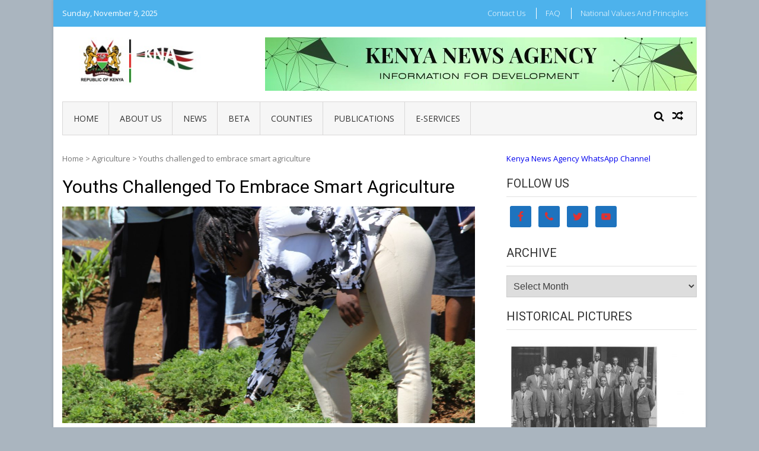

--- FILE ---
content_type: text/html; charset=UTF-8
request_url: https://www.kenyanews.go.ke/youths-challenged-to-embrace-smart-agriculture/
body_size: 15069
content:
<!DOCTYPE html>
<html lang="en-GB">
<head>
<meta charset="UTF-8">
<meta name="viewport" content="width=device-width, initial-scale=1">
<link rel="profile" href="http://gmpg.org/xfn/11">
<link rel="pingback" href="https://www.kenyanews.go.ke/xmlrpc.php">

<title>Youths challenged to embrace smart agriculture &#8211; Kenya News Agency</title>
<link rel='dns-prefetch' href='//fonts.googleapis.com' />
<link rel='dns-prefetch' href='//s.w.org' />
<link rel="alternate" type="application/rss+xml" title="Kenya News Agency &raquo; Feed" href="https://www.kenyanews.go.ke/feed/" />
<link rel="alternate" type="application/rss+xml" title="Kenya News Agency &raquo; Comments Feed" href="https://www.kenyanews.go.ke/comments/feed/" />
<link rel="alternate" type="application/rss+xml" title="Kenya News Agency &raquo; Youths challenged to embrace smart agriculture Comments Feed" href="https://www.kenyanews.go.ke/youths-challenged-to-embrace-smart-agriculture/feed/" />
		<script type="text/javascript">
			window._wpemojiSettings = {"baseUrl":"https:\/\/s.w.org\/images\/core\/emoji\/11\/72x72\/","ext":".png","svgUrl":"https:\/\/s.w.org\/images\/core\/emoji\/11\/svg\/","svgExt":".svg","source":{"concatemoji":"https:\/\/www.kenyanews.go.ke\/wp-includes\/js\/wp-emoji-release.min.js?ver=4.9.11"}};
			!function(a,b,c){function d(a,b){var c=String.fromCharCode;l.clearRect(0,0,k.width,k.height),l.fillText(c.apply(this,a),0,0);var d=k.toDataURL();l.clearRect(0,0,k.width,k.height),l.fillText(c.apply(this,b),0,0);var e=k.toDataURL();return d===e}function e(a){var b;if(!l||!l.fillText)return!1;switch(l.textBaseline="top",l.font="600 32px Arial",a){case"flag":return!(b=d([55356,56826,55356,56819],[55356,56826,8203,55356,56819]))&&(b=d([55356,57332,56128,56423,56128,56418,56128,56421,56128,56430,56128,56423,56128,56447],[55356,57332,8203,56128,56423,8203,56128,56418,8203,56128,56421,8203,56128,56430,8203,56128,56423,8203,56128,56447]),!b);case"emoji":return b=d([55358,56760,9792,65039],[55358,56760,8203,9792,65039]),!b}return!1}function f(a){var c=b.createElement("script");c.src=a,c.defer=c.type="text/javascript",b.getElementsByTagName("head")[0].appendChild(c)}var g,h,i,j,k=b.createElement("canvas"),l=k.getContext&&k.getContext("2d");for(j=Array("flag","emoji"),c.supports={everything:!0,everythingExceptFlag:!0},i=0;i<j.length;i++)c.supports[j[i]]=e(j[i]),c.supports.everything=c.supports.everything&&c.supports[j[i]],"flag"!==j[i]&&(c.supports.everythingExceptFlag=c.supports.everythingExceptFlag&&c.supports[j[i]]);c.supports.everythingExceptFlag=c.supports.everythingExceptFlag&&!c.supports.flag,c.DOMReady=!1,c.readyCallback=function(){c.DOMReady=!0},c.supports.everything||(h=function(){c.readyCallback()},b.addEventListener?(b.addEventListener("DOMContentLoaded",h,!1),a.addEventListener("load",h,!1)):(a.attachEvent("onload",h),b.attachEvent("onreadystatechange",function(){"complete"===b.readyState&&c.readyCallback()})),g=c.source||{},g.concatemoji?f(g.concatemoji):g.wpemoji&&g.twemoji&&(f(g.twemoji),f(g.wpemoji)))}(window,document,window._wpemojiSettings);
		</script>
		<style type="text/css">
img.wp-smiley,
img.emoji {
	display: inline !important;
	border: none !important;
	box-shadow: none !important;
	height: 1em !important;
	width: 1em !important;
	margin: 0 .07em !important;
	vertical-align: -0.1em !important;
	background: none !important;
	padding: 0 !important;
}
</style>
<link rel='stylesheet' id='ap-front-styles-css'  href='https://www.kenyanews.go.ke/wp-content/plugins/accesspress-anonymous-post/css/frontend-style.css?ver=2.7.3' type='text/css' media='all' />
<link rel='stylesheet' id='fontawesome-css-css'  href='https://www.kenyanews.go.ke/wp-content/plugins/accesspress-social-counter/css/font-awesome.min.css?ver=1.7.3' type='text/css' media='all' />
<link rel='stylesheet' id='apsc-frontend-css-css'  href='https://www.kenyanews.go.ke/wp-content/plugins/accesspress-social-counter/css/frontend.css?ver=1.7.3' type='text/css' media='all' />
<link rel='stylesheet' id='apss-font-awesome-css'  href='https://www.kenyanews.go.ke/wp-content/plugins/accesspress-social-share/css/font-awesome/font-awesome.min.css?ver=4.3.5' type='text/css' media='all' />
<link rel='stylesheet' id='apss-font-opensans-css'  href='//fonts.googleapis.com/css?family=Open+Sans&#038;ver=4.9.11' type='text/css' media='all' />
<link rel='stylesheet' id='apss-frontend-css-css'  href='https://www.kenyanews.go.ke/wp-content/plugins/accesspress-social-share/css/frontend.css?ver=4.3.5' type='text/css' media='all' />
<link rel='stylesheet' id='aptf-bxslider-css'  href='https://www.kenyanews.go.ke/wp-content/plugins/accesspress-twitter-feed/css/jquery.bxslider.css?ver=1.5.6' type='text/css' media='all' />
<link rel='stylesheet' id='aptf-front-css-css'  href='https://www.kenyanews.go.ke/wp-content/plugins/accesspress-twitter-feed/css/frontend.css?ver=1.5.6' type='text/css' media='all' />
<link rel='stylesheet' id='aptf-font-css-css'  href='https://www.kenyanews.go.ke/wp-content/plugins/accesspress-twitter-feed/css/fonts.css?ver=1.5.6' type='text/css' media='all' />
<link rel='stylesheet' id='contact-form-7-css'  href='https://www.kenyanews.go.ke/wp-content/plugins/contact-form-7/includes/css/styles.css?ver=5.0' type='text/css' media='all' />
<link rel='stylesheet' id='vmag-google-fonts-css'  href='//fonts.googleapis.com/css?family=Open+Sans%3A400%2C600%2C700%2C400italic%2C300%7CRoboto%3A400%2C500%2C700%2C300%2C400italic&#038;ver=4.9.11' type='text/css' media='all' />
<link rel='stylesheet' id='vmag-style-css'  href='https://www.kenyanews.go.ke/wp-content/themes/vmag/style.css?ver=1.1.0' type='text/css' media='all' />
<link rel='stylesheet' id='lightslider-style-css'  href='https://www.kenyanews.go.ke/wp-content/themes/vmag/css/lightslider.css?ver=1.1.5' type='text/css' media='all' />
<link rel='stylesheet' id='font-awesome-css'  href='https://www.kenyanews.go.ke/wp-content/themes/vmag/css/font-awesome.css?ver=4.5.0' type='text/css' media='all' />
<link rel='stylesheet' id='animate-css-css'  href='https://www.kenyanews.go.ke/wp-content/themes/vmag/css/animate.css?ver=3.5.1' type='text/css' media='all' />
<link rel='stylesheet' id='vmag-responsive-style-css'  href='https://www.kenyanews.go.ke/wp-content/themes/vmag/css/responsive.css?ver=1.1.0' type='text/css' media='all' />
<link rel='stylesheet' id='simple-social-icons-font-css'  href='https://www.kenyanews.go.ke/wp-content/plugins/simple-social-icons/css/style.css?ver=2.0.1' type='text/css' media='all' />
<script type='text/javascript' src='https://www.kenyanews.go.ke/wp-includes/js/jquery/jquery.js?ver=1.12.4'></script>
<script type='text/javascript' src='https://www.kenyanews.go.ke/wp-includes/js/jquery/jquery-migrate.min.js?ver=1.4.1'></script>
<script type='text/javascript' src='https://www.kenyanews.go.ke/wp-content/plugins/accesspress-twitter-feed/js/jquery.bxslider.min.js?ver=1.5.6'></script>
<script type='text/javascript' src='https://www.kenyanews.go.ke/wp-content/plugins/accesspress-twitter-feed/js/frontend.js?ver=1.5.6'></script>
<script type='text/javascript' src='https://www.kenyanews.go.ke/wp-content/plugins/simple-social-icons/svgxuse.js?ver=1.1.21'></script>
<link rel='https://api.w.org/' href='https://www.kenyanews.go.ke/wp-json/' />
<link rel="EditURI" type="application/rsd+xml" title="RSD" href="https://www.kenyanews.go.ke/xmlrpc.php?rsd" />
<link rel="wlwmanifest" type="application/wlwmanifest+xml" href="https://www.kenyanews.go.ke/wp-includes/wlwmanifest.xml" /> 
<link rel='prev' title='Kiambu residents urged to maintain peace ahead of poll' href='https://www.kenyanews.go.ke/kiambu-residents-urged-to-maintain-peace-ahead-of-poll/' />
<link rel='next' title='Konza Phase-1 vertical infrastructure at 80pc complete' href='https://www.kenyanews.go.ke/konza-phase-1-vertical-infrastructure-at-80pc-complete/' />
<meta name="generator" content="WordPress 4.9.11" />
<link rel="canonical" href="https://www.kenyanews.go.ke/youths-challenged-to-embrace-smart-agriculture/" />
<link rel='shortlink' href='https://www.kenyanews.go.ke/?p=69902' />
<link rel="alternate" type="application/json+oembed" href="https://www.kenyanews.go.ke/wp-json/oembed/1.0/embed?url=https%3A%2F%2Fwww.kenyanews.go.ke%2Fyouths-challenged-to-embrace-smart-agriculture%2F" />
<link rel="alternate" type="text/xml+oembed" href="https://www.kenyanews.go.ke/wp-json/oembed/1.0/embed?url=https%3A%2F%2Fwww.kenyanews.go.ke%2Fyouths-challenged-to-embrace-smart-agriculture%2F&#038;format=xml" />
<style type="text/css" media="screen"> .simple-social-icons ul li a, .simple-social-icons ul li a:hover, .simple-social-icons ul li a:focus { background-color: #1e73be !important; border-radius: 3px; color: #dd3333 !important; border: 0px #7c0755 solid !important; font-size: 18px; padding: 9px; }  .simple-social-icons ul li a:hover, .simple-social-icons ul li a:focus { background-color: #666666 !important; border-color: #ffffff !important; color: #18a51f !important; }  .simple-social-icons ul li a:focus { outline: 1px dotted #666666 !important; }</style>	<style type="text/css">
			.site-title,
		.site-description {
			position: absolute;
			clip: rect(1px, 1px, 1px, 1px);
		}
		</style>
	<style type="text/css" id="custom-background-css">
body.custom-background { background-color: #aab5bf; }
</style>
<link rel="icon" href="https://www.kenyanews.go.ke/wp-content/uploads/2018/11/android-chrome-256x256-150x150.png" sizes="32x32" />
<link rel="icon" href="https://www.kenyanews.go.ke/wp-content/uploads/2018/11/android-chrome-256x256.png" sizes="192x192" />
<link rel="apple-touch-icon-precomposed" href="https://www.kenyanews.go.ke/wp-content/uploads/2018/11/android-chrome-256x256.png" />
<meta name="msapplication-TileImage" content="https://www.kenyanews.go.ke/wp-content/uploads/2018/11/android-chrome-256x256.png" />
</head>

<body class="post-template-default single single-post postid-69902 single-format-standard custom-background wp-custom-logo group-blog boxed_layout right-sidebar">
<div id="page" class="site">
		<div class="vmag-top-header clearfix">
		<div class="vmag-container">
						<div class="vmag-current-date">Sunday, November 9, 2025</div>
			<nav id="top-site-navigation" class="top-navigation" role="navigation">
				<div class="menu-juu-container"><ul id="top-menu" class="menu"><li id="menu-item-283" class="menu-item menu-item-type-post_type menu-item-object-page menu-item-283"><a href="https://www.kenyanews.go.ke/contact-2/">Contact Us</a></li>
<li id="menu-item-1038" class="menu-item menu-item-type-post_type menu-item-object-page menu-item-1038"><a href="https://www.kenyanews.go.ke/faq/">FAQ</a></li>
<li id="menu-item-282" class="menu-item menu-item-type-post_type menu-item-object-page menu-item-282"><a href="https://www.kenyanews.go.ke/submit-news/">National Values and Principles</a></li>
</ul></div>			</nav><!-- #site-navigation -->
		</div>
	</div><!-- .vmag-top-header -->
	<header id="masthead" class="site-header" role="banner">
		<div class="logo-ad-wrapper clearfix">
			<div class="vmag-container">
				<div class="site-branding">
					
					<a href="https://www.kenyanews.go.ke/" class="custom-logo-link" rel="home" itemprop="url"><img width="268" height="90" src="https://www.kenyanews.go.ke/wp-content/uploads/2025/11/Coat-with-logo.jpeg" class="custom-logo" alt="Kenya News Agency" itemprop="logo" /></a>
					<div class="site-title-wrapper">
													<p class="site-title"><a href="https://www.kenyanews.go.ke/" rel="home">Kenya News Agency</a></p>
													<p class="site-description">Information For Development</p>
											</div>
				</div><!-- .site-branding -->
				<div class="header-ad-wrapper">
					<section id="vmag_leaderboard_ad-3" class="widget vmag_leaderboard_ad">            <div class="leaderboard-wrapper">
                                                    <img src="http://www.kenyanews.go.ke/wp-content/uploads/2025/11/Advert-site-3.jpeg" />
                            </div>  
    </section>				</div><!-- .header-ad-wrapper -->
			</div><!-- .vmag-container -->
		</div><!-- .logo-ad-wrapper -->
		<div class="vmag-container">			
			<nav id="site-navigation" class="main-navigation clearfix" role="navigation">
				<div class="nav-wrapper">
					<div class="nav-toggle hide">
		                <span> </span>
		                <span> </span>
		                <span> </span>
		            </div>
					<div class="menu-katikati-container"><ul id="primary-menu" class="menu"><li id="menu-item-75114" class="menu-item menu-item-type-post_type menu-item-object-page menu-item-home menu-item-75114"><a href="https://www.kenyanews.go.ke/">Home</a></li>
<li id="menu-item-75115" class="menu-item menu-item-type-post_type menu-item-object-page menu-item-75115"><a href="https://www.kenyanews.go.ke/about-us/">About Us</a></li>
<li id="menu-item-75118" class="menu-item menu-item-type-post_type menu-item-object-page current_page_parent menu-item-has-children menu-item-75118"><a href="https://www.kenyanews.go.ke/news/">News</a>
<ul class="sub-menu">
	<li id="menu-item-76081" class="menu-item menu-item-type-taxonomy menu-item-object-category current-post-ancestor current-menu-parent current-post-parent menu-item-76081"><a href="https://www.kenyanews.go.ke/category/edita/">Editor&#8217;s Pick</a></li>
	<li id="menu-item-156294" class="menu-item menu-item-type-post_type menu-item-object-page menu-item-156294"><a href="https://www.kenyanews.go.ke/kiswahili/">Kiswahili</a></li>
	<li id="menu-item-76091" class="menu-item menu-item-type-taxonomy menu-item-object-category menu-item-76091"><a href="https://www.kenyanews.go.ke/category/tech/">Technology</a></li>
	<li id="menu-item-76083" class="menu-item menu-item-type-taxonomy menu-item-object-category menu-item-76083"><a href="https://www.kenyanews.go.ke/category/feat/">Features</a></li>
	<li id="menu-item-76082" class="menu-item menu-item-type-taxonomy menu-item-object-category menu-item-76082"><a href="https://www.kenyanews.go.ke/category/news/">International</a></li>
	<li id="menu-item-76084" class="menu-item menu-item-type-taxonomy menu-item-object-category menu-item-76084"><a href="https://www.kenyanews.go.ke/category/bf/">Business &#038; Finance</a></li>
	<li id="menu-item-76089" class="menu-item menu-item-type-taxonomy menu-item-object-category menu-item-76089"><a href="https://www.kenyanews.go.ke/category/environment/">Environment</a></li>
	<li id="menu-item-76085" class="menu-item menu-item-type-taxonomy menu-item-object-category menu-item-has-children menu-item-76085"><a href="https://www.kenyanews.go.ke/category/c-a/">Culture &#038; Arts</a>
	<ul class="sub-menu">
		<li id="menu-item-122224" class="menu-item menu-item-type-post_type menu-item-object-page menu-item-122224"><a href="https://www.kenyanews.go.ke/ge-francis-ogolla/">Gen. Francis Ogolla</a></li>
	</ul>
</li>
</ul>
</li>
<li id="menu-item-110381" class="menu-item menu-item-type-post_type menu-item-object-page menu-item-has-children menu-item-110381"><a href="https://www.kenyanews.go.ke/beta/">BETA</a>
<ul class="sub-menu">
	<li id="menu-item-110291" class="menu-item menu-item-type-taxonomy menu-item-object-category menu-item-has-children menu-item-110291"><a href="https://www.kenyanews.go.ke/category/health-2/">Health</a>
	<ul class="sub-menu">
		<li id="menu-item-110310" class="menu-item menu-item-type-taxonomy menu-item-object-category menu-item-110310"><a href="https://www.kenyanews.go.ke/category/phc/">Primary Health Care</a></li>
		<li id="menu-item-110318" class="menu-item menu-item-type-taxonomy menu-item-object-category menu-item-110318"><a href="https://www.kenyanews.go.ke/category/hic/">Health Insurance Cover</a></li>
	</ul>
</li>
	<li id="menu-item-110290" class="menu-item menu-item-type-taxonomy menu-item-object-category menu-item-110290"><a href="https://www.kenyanews.go.ke/category/dce/">Digital and Creative Economy</a></li>
	<li id="menu-item-110288" class="menu-item menu-item-type-taxonomy menu-item-object-category menu-item-has-children menu-item-110288"><a href="https://www.kenyanews.go.ke/category/house/">Affordable Housing</a>
	<ul class="sub-menu">
		<li id="menu-item-110258" class="menu-item menu-item-type-taxonomy menu-item-object-category menu-item-110258"><a href="https://www.kenyanews.go.ke/category/pppf/">Public Private Partnerships &#038; Financing</a></li>
	</ul>
</li>
	<li id="menu-item-130686" class="menu-item menu-item-type-taxonomy menu-item-object-category menu-item-130686"><a href="https://www.kenyanews.go.ke/category/msmes/">Micro, Small and Medium Enterprises Development</a></li>
</ul>
</li>
<li id="menu-item-76074" class="menu-item menu-item-type-post_type menu-item-object-page menu-item-has-children menu-item-76074"><a href="https://www.kenyanews.go.ke/counties/">Counties</a>
<ul class="sub-menu">
	<li id="menu-item-75121" class="menu-item menu-item-type-taxonomy menu-item-object-category menu-item-75121"><a href="https://www.kenyanews.go.ke/category/county/ngo/">Baringo</a></li>
	<li id="menu-item-75122" class="menu-item menu-item-type-taxonomy menu-item-object-category menu-item-75122"><a href="https://www.kenyanews.go.ke/category/county/bmt/">Bomet</a></li>
	<li id="menu-item-75123" class="menu-item menu-item-type-taxonomy menu-item-object-category menu-item-75123"><a href="https://www.kenyanews.go.ke/category/county/bgm-county/">Bungoma</a></li>
	<li id="menu-item-75124" class="menu-item menu-item-type-taxonomy menu-item-object-category menu-item-75124"><a href="https://www.kenyanews.go.ke/category/county/bsa/">Busia</a></li>
	<li id="menu-item-75125" class="menu-item menu-item-type-taxonomy menu-item-object-category menu-item-75125"><a href="https://www.kenyanews.go.ke/category/county/wet/">Elgeyo Marakwet</a></li>
	<li id="menu-item-75126" class="menu-item menu-item-type-taxonomy menu-item-object-category menu-item-75126"><a href="https://www.kenyanews.go.ke/category/county/mbu/">Embu</a></li>
	<li id="menu-item-75127" class="menu-item menu-item-type-taxonomy menu-item-object-category menu-item-75127"><a href="https://www.kenyanews.go.ke/category/county/gar/">Garissa</a></li>
	<li id="menu-item-75128" class="menu-item menu-item-type-taxonomy menu-item-object-category menu-item-75128"><a href="https://www.kenyanews.go.ke/category/county/hby/">Homa-Bay</a></li>
	<li id="menu-item-75129" class="menu-item menu-item-type-taxonomy menu-item-object-category menu-item-75129"><a href="https://www.kenyanews.go.ke/category/county/isiolo/">Isiolo</a></li>
	<li id="menu-item-75130" class="menu-item menu-item-type-taxonomy menu-item-object-category menu-item-75130"><a href="https://www.kenyanews.go.ke/category/county/kdo/">Kajiado</a></li>
	<li id="menu-item-75131" class="menu-item menu-item-type-taxonomy menu-item-object-category menu-item-75131"><a href="https://www.kenyanews.go.ke/category/county/kk/">Kakamega</a></li>
	<li id="menu-item-75132" class="menu-item menu-item-type-taxonomy menu-item-object-category menu-item-75132"><a href="https://www.kenyanews.go.ke/category/county/ker/">Kericho</a></li>
	<li id="menu-item-75133" class="menu-item menu-item-type-taxonomy menu-item-object-category menu-item-75133"><a href="https://www.kenyanews.go.ke/category/county/kbu/">Kiambu</a></li>
	<li id="menu-item-75134" class="menu-item menu-item-type-taxonomy menu-item-object-category menu-item-75134"><a href="https://www.kenyanews.go.ke/category/county/kilifi/">Kilifi</a></li>
	<li id="menu-item-75135" class="menu-item menu-item-type-taxonomy menu-item-object-category menu-item-75135"><a href="https://www.kenyanews.go.ke/category/county/aga/">Kirinyaga</a></li>
	<li id="menu-item-75136" class="menu-item menu-item-type-taxonomy menu-item-object-category menu-item-75136"><a href="https://www.kenyanews.go.ke/category/county/ksi/">Kisii</a></li>
	<li id="menu-item-75137" class="menu-item menu-item-type-taxonomy menu-item-object-category menu-item-75137"><a href="https://www.kenyanews.go.ke/category/county/ksm/">Kisumu</a></li>
	<li id="menu-item-75138" class="menu-item menu-item-type-taxonomy menu-item-object-category menu-item-75138"><a href="https://www.kenyanews.go.ke/category/county/kti/">Kitui</a></li>
	<li id="menu-item-75139" class="menu-item menu-item-type-taxonomy menu-item-object-category menu-item-75139"><a href="https://www.kenyanews.go.ke/category/county/kwale/">Kwale</a></li>
	<li id="menu-item-75140" class="menu-item menu-item-type-taxonomy menu-item-object-category current-post-ancestor current-menu-parent current-post-parent menu-item-75140"><a href="https://www.kenyanews.go.ke/category/county/pia/">Laikipia</a></li>
	<li id="menu-item-75141" class="menu-item menu-item-type-taxonomy menu-item-object-category menu-item-75141"><a href="https://www.kenyanews.go.ke/category/county/lamu/">Lamu</a></li>
	<li id="menu-item-75181" class="menu-item menu-item-type-taxonomy menu-item-object-category menu-item-75181"><a href="https://www.kenyanews.go.ke/category/county/mks/">Machakos</a></li>
	<li id="menu-item-75182" class="menu-item menu-item-type-taxonomy menu-item-object-category menu-item-75182"><a href="https://www.kenyanews.go.ke/category/county/eni/">Makueni</a></li>
	<li id="menu-item-75183" class="menu-item menu-item-type-taxonomy menu-item-object-category menu-item-75183"><a href="https://www.kenyanews.go.ke/category/county/mandera/">Mandera</a></li>
	<li id="menu-item-75184" class="menu-item menu-item-type-taxonomy menu-item-object-category menu-item-75184"><a href="https://www.kenyanews.go.ke/category/county/marsabit/">Marsabit</a></li>
	<li id="menu-item-75185" class="menu-item menu-item-type-taxonomy menu-item-object-category menu-item-75185"><a href="https://www.kenyanews.go.ke/category/county/meru/">Meru</a></li>
	<li id="menu-item-75186" class="menu-item menu-item-type-taxonomy menu-item-object-category menu-item-75186"><a href="https://www.kenyanews.go.ke/category/county/mgi/">Migori</a></li>
	<li id="menu-item-75187" class="menu-item menu-item-type-taxonomy menu-item-object-category menu-item-75187"><a href="https://www.kenyanews.go.ke/category/county/mom/">Mombasa</a></li>
	<li id="menu-item-75188" class="menu-item menu-item-type-taxonomy menu-item-object-category menu-item-75188"><a href="https://www.kenyanews.go.ke/category/county/nga/">Murang&#8217;a</a></li>
	<li id="menu-item-75168" class="menu-item menu-item-type-taxonomy menu-item-object-category menu-item-75168"><a href="https://www.kenyanews.go.ke/category/county/nbo/">Nairobi</a></li>
	<li id="menu-item-75189" class="menu-item menu-item-type-taxonomy menu-item-object-category menu-item-75189"><a href="https://www.kenyanews.go.ke/category/county/knu/">Nakuru</a></li>
	<li id="menu-item-75190" class="menu-item menu-item-type-taxonomy menu-item-object-category menu-item-75190"><a href="https://www.kenyanews.go.ke/category/county/ndi/">Nandi</a></li>
	<li id="menu-item-75191" class="menu-item menu-item-type-taxonomy menu-item-object-category menu-item-75191"><a href="https://www.kenyanews.go.ke/category/county/nrk/">Narok</a></li>
	<li id="menu-item-75192" class="menu-item menu-item-type-taxonomy menu-item-object-category menu-item-75192"><a href="https://www.kenyanews.go.ke/category/county/nra/">Nyamira</a></li>
	<li id="menu-item-75193" class="menu-item menu-item-type-taxonomy menu-item-object-category menu-item-75193"><a href="https://www.kenyanews.go.ke/category/county/rua/">Nyandarua</a></li>
	<li id="menu-item-75194" class="menu-item menu-item-type-taxonomy menu-item-object-category menu-item-75194"><a href="https://www.kenyanews.go.ke/category/county/nyi/">Nyeri</a></li>
	<li id="menu-item-75195" class="menu-item menu-item-type-taxonomy menu-item-object-category menu-item-75195"><a href="https://www.kenyanews.go.ke/category/county/uru/">Samburu</a></li>
	<li id="menu-item-75196" class="menu-item menu-item-type-taxonomy menu-item-object-category menu-item-75196"><a href="https://www.kenyanews.go.ke/category/county/sya/">Siaya</a></li>
	<li id="menu-item-75197" class="menu-item menu-item-type-taxonomy menu-item-object-category menu-item-75197"><a href="https://www.kenyanews.go.ke/category/county/taita/">Taita Taveta</a></li>
	<li id="menu-item-75198" class="menu-item menu-item-type-taxonomy menu-item-object-category menu-item-75198"><a href="https://www.kenyanews.go.ke/category/county/tr/">Tana River</a></li>
	<li id="menu-item-75199" class="menu-item menu-item-type-taxonomy menu-item-object-category menu-item-75199"><a href="https://www.kenyanews.go.ke/category/county/tharaka/">Tharaka Nithi</a></li>
</ul>
</li>
<li id="menu-item-110576" class="menu-item menu-item-type-post_type menu-item-object-page menu-item-has-children menu-item-110576"><a href="https://www.kenyanews.go.ke/publications/">Publications</a>
<ul class="sub-menu">
	<li id="menu-item-139119" class="menu-item menu-item-type-post_type menu-item-object-page menu-item-139119"><a href="https://www.kenyanews.go.ke/kna-bulletin/">KNA Bulletin</a></li>
	<li id="menu-item-110578" class="menu-item menu-item-type-post_type menu-item-object-page menu-item-110578"><a href="https://www.kenyanews.go.ke/mawasiliano-bulletin/">Mawasiliano</a></li>
	<li id="menu-item-110577" class="menu-item menu-item-type-post_type menu-item-object-page menu-item-110577"><a href="https://www.kenyanews.go.ke/county-focus/">County Focus</a></li>
	<li id="menu-item-142461" class="menu-item menu-item-type-post_type menu-item-object-page menu-item-142461"><a href="https://www.kenyanews.go.ke/maarifa/">Maarifa</a></li>
	<li id="menu-item-110580" class="menu-item menu-item-type-post_type menu-item-object-page menu-item-110580"><a href="https://www.kenyanews.go.ke/nyota-ya-magharibi/">Nyota Ya Magharibi</a></li>
	<li id="menu-item-110582" class="menu-item menu-item-type-post_type menu-item-object-page menu-item-110582"><a href="https://www.kenyanews.go.ke/nyota-ya-mashariki/">Nyota Ya Mashariki</a></li>
	<li id="menu-item-142476" class="menu-item menu-item-type-post_type menu-item-object-page menu-item-142476"><a href="https://www.kenyanews.go.ke/ngao/">Ngao</a></li>
	<li id="menu-item-142466" class="menu-item menu-item-type-post_type menu-item-object-page menu-item-142466"><a href="https://www.kenyanews.go.ke/sauti-ya-gusii/">Sauti Ya Gusii</a></li>
	<li id="menu-item-110584" class="menu-item menu-item-type-post_type menu-item-object-page menu-item-110584"><a href="https://www.kenyanews.go.ke/sauti-ya-kericho/">Sauti Ya Kericho</a></li>
	<li id="menu-item-110583" class="menu-item menu-item-type-post_type menu-item-object-page menu-item-110583"><a href="https://www.kenyanews.go.ke/the-eye-a-publication-for-siaya-and-kisumu-counties/">The Eye</a></li>
</ul>
</li>
<li id="menu-item-120804" class="menu-item menu-item-type-post_type menu-item-object-page menu-item-has-children menu-item-120804"><a href="https://www.kenyanews.go.ke/e-services/">e-Services</a>
<ul class="sub-menu">
	<li id="menu-item-120872" class="menu-item menu-item-type-post_type menu-item-object-page menu-item-120872"><a href="https://www.kenyanews.go.ke/purchase-of-presidential-portraits/">Presidential Portrait</a></li>
	<li id="menu-item-120869" class="menu-item menu-item-type-post_type menu-item-object-page menu-item-120869"><a href="https://www.kenyanews.go.ke/leasing-of-office-space/">Leasing of Office Space</a></li>
	<li id="menu-item-120838" class="menu-item menu-item-type-post_type menu-item-object-page menu-item-120838"><a href="https://www.kenyanews.go.ke/instructions-for-subscription-for-news-and-information-services/">Subscription for KNA content</a></li>
	<li id="menu-item-120871" class="menu-item menu-item-type-post_type menu-item-object-page menu-item-120871"><a href="https://www.kenyanews.go.ke/purchase-historical-and-current-photos/">Historical and Current Photos</a></li>
	<li id="menu-item-120868" class="menu-item menu-item-type-post_type menu-item-object-page menu-item-120868"><a href="https://www.kenyanews.go.ke/foreign-journalists-clearance-letter/">Foreign Journalist Clearance</a></li>
	<li id="menu-item-120870" class="menu-item menu-item-type-post_type menu-item-object-page menu-item-120870"><a href="https://www.kenyanews.go.ke/student-attachment/">Student Attachment</a></li>
</ul>
</li>
</ul></div>				</div><!-- .nav-wrapper -->
				<div class="icons-wrapper clearfix">
										<span class="icon-search vmag-search-in-primary"></span>
										                <a href="https://www.kenyanews.go.ke/county-purchase-road-construction-equipments/" class="icon-random" title="View a random post"></a>
    				</div><!-- .icons-wrapper -->
										<div class="vmag-search-form-primary"><form role="search" method="get" class="search-form" action="https://www.kenyanews.go.ke/">
				<label>
					<span class="screen-reader-text">Search for:</span>
					<input type="search" class="search-field" placeholder="Search &hellip;" value="" name="s" />
				</label>
				<input type="submit" class="search-submit" value="Search" />
			</form></div>
							</nav><!-- #site-navigation -->

		</div><!-- .vmag-container -->
	</header><!-- #masthead -->
			<div id="content" class="site-content">
	
	<div class="vmag-container">
				<div id="primary" class="content-area">
			<main id="main" class="site-main" role="main">
			<div id="vmag-breadcrumbs" xmlns:v="http://rdf.data-vocabulary.org/#"><span typeof="v:Breadcrumb"><a rel="v:url" property="v:title" href="https://www.kenyanews.go.ke/">Home</a></span> &gt <span typeof="v:Breadcrumb"><a rel="v:url" property="v:title" href="https://www.kenyanews.go.ke/category/agri/">Agriculture</a></span> &gt <span class="current">Youths challenged to embrace smart agriculture</span></div>			
<article id="post-69902" class="post-69902 post type-post status-publish format-standard has-post-thumbnail hentry category-agri category-county category-edita category-pia">
	<header class="entry-header">
		<h1 class="entry-title">Youths challenged to embrace smart agriculture</h1>
	</header><!-- .entry-header -->

	<div class="entry-thumb">
					<img src="https://www.kenyanews.go.ke/wp-content/uploads/2022/05/Photo-1-1-1200x630.jpg" alt="" />
			</div>

			<div class="entry-meta clearfix">
			<span class="post-author"><span class="author vcard"><a class="url fn n" href="https://www.kenyanews.go.ke/author/ian-chepkuto/">KNA1</a></span></span><span class="posted-on"> <a href="https://www.kenyanews.go.ke/youths-challenged-to-embrace-smart-agriculture/" rel="bookmark"><time class="entry-date published updated" datetime="2022-05-16T17:16:20+00:00">May 16, 2022</time></a></span>			<span class="cat-links"><a href="https://www.kenyanews.go.ke/category/agri/" rel="category tag">Agriculture</a>, <a href="https://www.kenyanews.go.ke/category/county/" rel="category tag">Counties</a>, <a href="https://www.kenyanews.go.ke/category/edita/" rel="category tag">Editor Picks</a>, <a href="https://www.kenyanews.go.ke/category/county/pia/" rel="category tag">Laikipia</a></span>			<span class="comments-count"><a href="https://www.kenyanews.go.ke/youths-challenged-to-embrace-smart-agriculture/#respond">0</a></span>		</div><!-- .entry-meta -->
	
	<div class="entry-content">
		<div class='apss-social-share apss-theme-1 clearfix'>


				<div class='apss-twitter apss-single-icon'>
					<a rel='nofollow'  href="https://twitter.com/intent/tweet?text=Youths%20challenged%20to%20embrace%20smart%20agriculture&amp;url=https%3A%2F%2Fwww.kenyanews.go.ke%2Fyouths-challenged-to-embrace-smart-agriculture%2F&amp;"  title="Share on Twitter" target='_blank'>
						<div class='apss-icon-block clearfix'>
							<i class='fa fa-twitter'></i>
							<span class='apss-social-text'>Share on Twitter</span><span class='apss-share'>Tweet</span>
						</div>
											</a>
				</div>
				
				<div class='apss-linkedin apss-single-icon'>
					<a rel='nofollow'  title="Share on LinkedIn" target='_blank' href='http://www.linkedin.com/shareArticle?mini=true&amp;title=Youths%20challenged%20to%20embrace%20smart%20agriculture&amp;url=https://www.kenyanews.go.ke/youths-challenged-to-embrace-smart-agriculture/&amp;summary=Youth+from+Arid+and+Semi-Arid+areas+%28ASALs%29%2C+have+been+challenged+to+venture+into+farming+by+using+C...'>
						<div class='apss-icon-block clearfix'><i class='fa fa-linkedin'></i>
							<span class='apss-social-text'>Share on LinkedIn</span>
							<span class='apss-share'>Share</span>
						</div>
											</a>
				</div>
								<div class='apss-email apss-single-icon'>
					<a rel='nofollow' class='share-email-popup' title="Share it on Email" target='_blank' href='mailto:?subject=Please visit this link https://www.kenyanews.go.ke/youths-challenged-to-embrace-smart-agriculture/&amp;body=Hey Buddy!, I found this information for you: "Youths%20challenged%20to%20embrace%20smart%20agriculture". Here is the website link: https://www.kenyanews.go.ke/youths-challenged-to-embrace-smart-agriculture/. Thank you.'>
						<div class='apss-icon-block clearfix'>
							<i class='fa  fa-envelope'></i>
							<span class='apss-social-text'>Send email</span>
							<span class='apss-share'>Mail</span>
						</div>
					</a>
				</div>

				</div><p>Youth from Arid and Semi-Arid areas (ASALs), have been challenged to venture into farming by using Climate Smart Agriculture, aimed at creating job opportunities.</p>
<p>Ms Julie Nyambura, a geranium farmer in Laikipia County speaking to Kenya News Agency at her farm in Mukogondo East, Laikipia North Sub-county, said youths should not concentrate on looking for white collar job which are limited, but rather practice agriculture by use of modern technologies, which help farmers get maximum yields.</p>
<figure id="attachment_69904" style="width: 300px" class="wp-caption alignright"><img class="size-medium wp-image-69904" src="http://www.kenyanews.go.ke/wp-content/uploads/2022/05/Photo-2-1-300x200.jpg" alt="" width="300" height="200" srcset="https://www.kenyanews.go.ke/wp-content/uploads/2022/05/Photo-2-1-300x200.jpg 300w, https://www.kenyanews.go.ke/wp-content/uploads/2022/05/Photo-2-1-768x512.jpg 768w, https://www.kenyanews.go.ke/wp-content/uploads/2022/05/Photo-2-1-1024x683.jpg 1024w" sizes="(max-width: 300px) 100vw, 300px" /><figcaption class="wp-caption-text"><strong>Ms. Julie Nyambura’s geranium farm in Mukogodo East Sub-county in Laikipia North. She said, a kilogram of geranium retail at Sh12.5, noting it’s a lucrative venture. </strong><strong>Photo by Muturi Mwangi</strong></figcaption></figure>
<p>Geranium is a perennial shrub, due to its scented nature, is used for making essential oils (external body oils) and other beauty products.</p>
<p>“Jobs are there but no workers, when youths engage in farming by using Climate Smart Agriculture, they will get a lot of money,” said the 28-year-old farmer, adding there is high market demand for geranium products.</p>
<p>Ms. Nyambura who has been practicing geranium farming for several months, said it’s a venture she can’t regret due to good returns. She revealed that geranium plant is drought resistant and since their area is inhabited by wild animals, geranium was ideal because it drives wild animals away due its repellent scent.</p>
<p>Ms Nyambura noted, she is chairlady of Kapron Women Self-Help Group (SHG), which has 17 geranium farmers adding: “I coordinate with other farmers and whenever they need seedlings, I link them with the sellers. Geranium is very profitable, a kilogram of geranium retail at Sh12.5,” she revealed.</p>
<p>Nyambura said, geranium matures after seven months and being a perennial crop, it can be harvested quarterly for a period of up to five years.</p>
<p>Nyambura who has been working closely with the Women UN project on economic empowerment through Climate Smart Agriculture (CSA) in Arid and Semi-Arid areas, divulged, they have been trained on how to successfully employ CSA technology in the area, thus reaping good yield from the geranium crop.</p>
<p>Further, she said the Non-governmental organization trained the women on climate change adaptation, rangeland rehabilitation and management, soil and water management among other areas, noting her first harvest was in February this year, where she pocketed Sh.33, 000 from her quarter acre. She expects to sell her next production in June and September respectively.</p>
<p>The farmer said all the members in her Kapron group have a ready market since they have an existing contract with Fair Oils Company Ltd, situated in Nanyuki and expressed optimism that in future she will lease huge chunks of land for planting geranium and other perennial crops, that require less capital, are pests’ resistance and are easy to manage.</p>
<p>Fair Oils Ltd Manager, David Kariuki, who has partnered with the Kapron Women SHG in farming and marketing the geranium said there are only 2,500 farmers in the region.</p>
<p>“This crop requires little labour to grow and the reason for us introducing it, is because there have been instances of crop failure due to unreliable rainfall,” said Kairuki, adding they first introduced geranium to farmers in 2017 and the growth has been gradual.</p>
<p>Kariuki noted, it was also a form of diversification for farmers to generate more income noting farmers incur only labour since the company provides transport  and seedlings at a subsidized rate with farmers paying for the same after every harvest.</p>
<p>The manager who doubles up as an agronomist reveals an acre can produce between eight to 10 tonnes per harvest adding geranium is organic and doesn’t require fertilizers to boost growth nor does the crop require pesticides.</p>
<p>He revealed to cut on brokers, they have an abiding contract with the farmers to pay them through mobile banking after every harvest explaining that they process geranium for the export market.</p>
<p>The fair oils manager said they had partnered with the government on advocating for environmental conservation through tree planting and water conservation exercises in dry areas saying geranium has not widely spread. He said currently it is only being grown in the leeward side of Mount Kenya including Chaka and Timau in .Nyeri and Meru counties respectively.</p>
<p>He said they have also introduced other perennial crops including tea trees, rosemary and Kenya cypress as a form of crop diversification.</p>
<p><strong>By Muturi Mwangi</strong></p>
<div class='apss-social-share apss-theme-1 clearfix'>


				<div class='apss-twitter apss-single-icon'>
					<a rel='nofollow'  href="https://twitter.com/intent/tweet?text=Youths%20challenged%20to%20embrace%20smart%20agriculture&amp;url=https%3A%2F%2Fwww.kenyanews.go.ke%2Fyouths-challenged-to-embrace-smart-agriculture%2F&amp;"  title="Share on Twitter" target='_blank'>
						<div class='apss-icon-block clearfix'>
							<i class='fa fa-twitter'></i>
							<span class='apss-social-text'>Share on Twitter</span><span class='apss-share'>Tweet</span>
						</div>
											</a>
				</div>
				
				<div class='apss-linkedin apss-single-icon'>
					<a rel='nofollow'  title="Share on LinkedIn" target='_blank' href='http://www.linkedin.com/shareArticle?mini=true&amp;title=Youths%20challenged%20to%20embrace%20smart%20agriculture&amp;url=https://www.kenyanews.go.ke/youths-challenged-to-embrace-smart-agriculture/&amp;summary=Youth+from+Arid+and+Semi-Arid+areas+%28ASALs%29%2C+have+been+challenged+to+venture+into+farming+by+using+C...'>
						<div class='apss-icon-block clearfix'><i class='fa fa-linkedin'></i>
							<span class='apss-social-text'>Share on LinkedIn</span>
							<span class='apss-share'>Share</span>
						</div>
											</a>
				</div>
								<div class='apss-email apss-single-icon'>
					<a rel='nofollow' class='share-email-popup' title="Share it on Email" target='_blank' href='mailto:?subject=Please visit this link https://www.kenyanews.go.ke/youths-challenged-to-embrace-smart-agriculture/&amp;body=Hey Buddy!, I found this information for you: "Youths%20challenged%20to%20embrace%20smart%20agriculture". Here is the website link: https://www.kenyanews.go.ke/youths-challenged-to-embrace-smart-agriculture/. Thank you.'>
						<div class='apss-icon-block clearfix'>
							<i class='fa  fa-envelope'></i>
							<span class='apss-social-text'>Send email</span>
							<span class='apss-share'>Mail</span>
						</div>
					</a>
				</div>

				</div>			</div><!-- .entry-content -->

	<footer class="entry-footer">
			</footer><!-- .entry-footer -->
</article><!-- #post-## -->
	<nav class="navigation post-navigation" role="navigation">
		<h2 class="screen-reader-text">Post navigation</h2>
		<div class="nav-links"><div class="nav-previous"><a href="https://www.kenyanews.go.ke/kiambu-residents-urged-to-maintain-peace-ahead-of-poll/" rel="prev">Kiambu residents urged to maintain peace ahead of poll</a></div><div class="nav-next"><a href="https://www.kenyanews.go.ke/konza-phase-1-vertical-infrastructure-at-80pc-complete/" rel="next">Konza Phase-1 vertical infrastructure at 80pc complete</a></div></div>
	</nav>            <div class="vmag-related-wrapper">
                <h4 class="related-title">Related Articles</h4>
        <div class="related-posts-wrapper clearfix">                        <div class="single-post">
                            <div class="post-thumb">
                                                            </div>
                            
                            <h3 class="small-font"><a href="https://www.kenyanews.go.ke/concerns-raised-over-disaster-preparedness-in-bomet/">Concerns raised over disaster preparedness in Bomet</a></h3>
                        </div><!--. single-post -->
                                        <div class="single-post">
                            <div class="post-thumb">
                                                                    <a href="https://www.kenyanews.go.ke/entrench-women-in-peace-processes-cs-jumwa-urges/">
                                        <img src="https://www.kenyanews.go.ke/wp-content/uploads/2023/10/DSC_9853-510x369.jpg" alt="" title="Entrench women in peace processes, CS Jumwa urges" />
                                    </a>
                                                            </div>
                            
                            <h3 class="small-font"><a href="https://www.kenyanews.go.ke/entrench-women-in-peace-processes-cs-jumwa-urges/">Entrench women in peace processes, CS Jumwa urges</a></h3>
                        </div><!--. single-post -->
                                        <div class="single-post">
                            <div class="post-thumb">
                                                                    <a href="https://www.kenyanews.go.ke/assessment-reveals-opportunities-to-improve-turkana-countys-ecde/">
                                        <img src="https://www.kenyanews.go.ke/wp-content/uploads/2023/04/IMG_20230404_103954-510x369.jpg" alt="" title="Assessment reveals opportunities to improve Turkana County&#8217;s ECDE" />
                                    </a>
                                                            </div>
                            
                            <h3 class="small-font"><a href="https://www.kenyanews.go.ke/assessment-reveals-opportunities-to-improve-turkana-countys-ecde/">Assessment reveals opportunities to improve Turkana County&#8217;s ECDE</a></h3>
                        </div><!--. single-post -->
                </div>            </div><!-- .vmag-related-wrapper -->

<div id="comments" class="comments-area">

		<div id="respond" class="comment-respond">
		<h3 id="reply-title" class="comment-reply-title">Leave a Reply <small><a rel="nofollow" id="cancel-comment-reply-link" href="/youths-challenged-to-embrace-smart-agriculture/#respond" style="display:none;">Cancel reply</a></small></h3><p class="must-log-in">You must be <a href="https://www.kenyanews.go.ke/wp-login.php?redirect_to=https%3A%2F%2Fwww.kenyanews.go.ke%2Fyouths-challenged-to-embrace-smart-agriculture%2F">logged in</a> to post a comment.</p>	</div><!-- #respond -->
	
</div><!-- #comments -->
			</main><!-- #main -->
		</div><!-- #primary -->
		
<aside id="secondary" class="widget-area" role="complementary">
		<section id="text-22" class="widget widget_text">			<div class="textwidget"><p><a href="https://www.whatsapp.com/channel/0029VbB96Kp5K3zbX00oWT40" target="_blank" rel="noopener">Kenya News Agency WhatsApp Channel</a></p>
</div>
		</section><section id="simple-social-icons-3" class="widget simple-social-icons"><h4 class="widget-title">Follow Us</h4><ul class="alignleft"><li class="ssi-facebook"><a href="https://www.facebook.com/kenyanewsagency" target="_blank"><svg role="img" class="social-facebook" aria-labelledby="social-facebook"><title id="social-facebook">Facebook</title><use xlink:href="https://www.kenyanews.go.ke/wp-content/plugins/simple-social-icons/symbol-defs.svg#social-facebook"></use></svg></a></li><li class="ssi-phone"><a href="https://whatsapp.com/channel/0029VbB96Kp5K3zbX00oWT40" target="_blank"><svg role="img" class="social-phone" aria-labelledby="social-phone"><title id="social-phone">Phone</title><use xlink:href="https://www.kenyanews.go.ke/wp-content/plugins/simple-social-icons/symbol-defs.svg#social-phone"></use></svg></a></li><li class="ssi-twitter"><a href="https://twitter.com/KenyaNewsAgency" target="_blank"><svg role="img" class="social-twitter" aria-labelledby="social-twitter"><title id="social-twitter">Twitter</title><use xlink:href="https://www.kenyanews.go.ke/wp-content/plugins/simple-social-icons/symbol-defs.svg#social-twitter"></use></svg></a></li><li class="ssi-youtube"><a href="https://www.youtube.com/@KenyaNewsAgency" target="_blank"><svg role="img" class="social-youtube" aria-labelledby="social-youtube"><title id="social-youtube">YouTube</title><use xlink:href="https://www.kenyanews.go.ke/wp-content/plugins/simple-social-icons/symbol-defs.svg#social-youtube"></use></svg></a></li></ul></section><section id="archives-3" class="widget widget_archive"><h4 class="widget-title">Archive</h4>		<label class="screen-reader-text" for="archives-dropdown-3">Archive</label>
		<select id="archives-dropdown-3" name="archive-dropdown" onchange='document.location.href=this.options[this.selectedIndex].value;'>
			
			<option value="">Select Month</option>
				<option value='https://www.kenyanews.go.ke/2025/11/'> November 2025 &nbsp;(232)</option>
	<option value='https://www.kenyanews.go.ke/2025/10/'> October 2025 &nbsp;(917)</option>
	<option value='https://www.kenyanews.go.ke/2025/09/'> September 2025 &nbsp;(710)</option>
	<option value='https://www.kenyanews.go.ke/2025/08/'> August 2025 &nbsp;(846)</option>
	<option value='https://www.kenyanews.go.ke/2025/07/'> July 2025 &nbsp;(613)</option>
	<option value='https://www.kenyanews.go.ke/2025/06/'> June 2025 &nbsp;(682)</option>
	<option value='https://www.kenyanews.go.ke/2025/05/'> May 2025 &nbsp;(796)</option>
	<option value='https://www.kenyanews.go.ke/2025/04/'> April 2025 &nbsp;(618)</option>
	<option value='https://www.kenyanews.go.ke/2025/03/'> March 2025 &nbsp;(784)</option>
	<option value='https://www.kenyanews.go.ke/2025/02/'> February 2025 &nbsp;(691)</option>
	<option value='https://www.kenyanews.go.ke/2025/01/'> January 2025 &nbsp;(587)</option>
	<option value='https://www.kenyanews.go.ke/2024/12/'> December 2024 &nbsp;(508)</option>
	<option value='https://www.kenyanews.go.ke/2024/11/'> November 2024 &nbsp;(627)</option>
	<option value='https://www.kenyanews.go.ke/2024/10/'> October 2024 &nbsp;(764)</option>
	<option value='https://www.kenyanews.go.ke/2024/09/'> September 2024 &nbsp;(482)</option>
	<option value='https://www.kenyanews.go.ke/2024/08/'> August 2024 &nbsp;(394)</option>
	<option value='https://www.kenyanews.go.ke/2024/07/'> July 2024 &nbsp;(331)</option>
	<option value='https://www.kenyanews.go.ke/2024/06/'> June 2024 &nbsp;(708)</option>
	<option value='https://www.kenyanews.go.ke/2024/05/'> May 2024 &nbsp;(830)</option>
	<option value='https://www.kenyanews.go.ke/2024/04/'> April 2024 &nbsp;(667)</option>
	<option value='https://www.kenyanews.go.ke/2024/03/'> March 2024 &nbsp;(814)</option>
	<option value='https://www.kenyanews.go.ke/2024/02/'> February 2024 &nbsp;(726)</option>
	<option value='https://www.kenyanews.go.ke/2024/01/'> January 2024 &nbsp;(580)</option>
	<option value='https://www.kenyanews.go.ke/2023/12/'> December 2023 &nbsp;(458)</option>
	<option value='https://www.kenyanews.go.ke/2023/11/'> November 2023 &nbsp;(792)</option>
	<option value='https://www.kenyanews.go.ke/2023/10/'> October 2023 &nbsp;(672)</option>
	<option value='https://www.kenyanews.go.ke/2023/09/'> September 2023 &nbsp;(703)</option>
	<option value='https://www.kenyanews.go.ke/2023/08/'> August 2023 &nbsp;(749)</option>
	<option value='https://www.kenyanews.go.ke/2023/07/'> July 2023 &nbsp;(636)</option>
	<option value='https://www.kenyanews.go.ke/2023/06/'> June 2023 &nbsp;(629)</option>
	<option value='https://www.kenyanews.go.ke/2023/05/'> May 2023 &nbsp;(634)</option>
	<option value='https://www.kenyanews.go.ke/2023/04/'> April 2023 &nbsp;(581)</option>
	<option value='https://www.kenyanews.go.ke/2023/03/'> March 2023 &nbsp;(662)</option>
	<option value='https://www.kenyanews.go.ke/2023/02/'> February 2023 &nbsp;(490)</option>
	<option value='https://www.kenyanews.go.ke/2023/01/'> January 2023 &nbsp;(495)</option>
	<option value='https://www.kenyanews.go.ke/2022/12/'> December 2022 &nbsp;(562)</option>
	<option value='https://www.kenyanews.go.ke/2022/11/'> November 2022 &nbsp;(682)</option>
	<option value='https://www.kenyanews.go.ke/2022/10/'> October 2022 &nbsp;(684)</option>
	<option value='https://www.kenyanews.go.ke/2022/09/'> September 2022 &nbsp;(507)</option>
	<option value='https://www.kenyanews.go.ke/2022/08/'> August 2022 &nbsp;(665)</option>
	<option value='https://www.kenyanews.go.ke/2022/07/'> July 2022 &nbsp;(513)</option>
	<option value='https://www.kenyanews.go.ke/2022/06/'> June 2022 &nbsp;(473)</option>
	<option value='https://www.kenyanews.go.ke/2022/05/'> May 2022 &nbsp;(400)</option>
	<option value='https://www.kenyanews.go.ke/2022/04/'> April 2022 &nbsp;(396)</option>
	<option value='https://www.kenyanews.go.ke/2022/03/'> March 2022 &nbsp;(463)</option>
	<option value='https://www.kenyanews.go.ke/2022/02/'> February 2022 &nbsp;(345)</option>
	<option value='https://www.kenyanews.go.ke/2022/01/'> January 2022 &nbsp;(277)</option>
	<option value='https://www.kenyanews.go.ke/2021/12/'> December 2021 &nbsp;(322)</option>
	<option value='https://www.kenyanews.go.ke/2021/11/'> November 2021 &nbsp;(446)</option>
	<option value='https://www.kenyanews.go.ke/2021/10/'> October 2021 &nbsp;(454)</option>
	<option value='https://www.kenyanews.go.ke/2021/09/'> September 2021 &nbsp;(403)</option>
	<option value='https://www.kenyanews.go.ke/2021/08/'> August 2021 &nbsp;(396)</option>
	<option value='https://www.kenyanews.go.ke/2021/07/'> July 2021 &nbsp;(461)</option>
	<option value='https://www.kenyanews.go.ke/2021/06/'> June 2021 &nbsp;(564)</option>
	<option value='https://www.kenyanews.go.ke/2021/05/'> May 2021 &nbsp;(601)</option>
	<option value='https://www.kenyanews.go.ke/2021/04/'> April 2021 &nbsp;(457)</option>
	<option value='https://www.kenyanews.go.ke/2021/03/'> March 2021 &nbsp;(383)</option>
	<option value='https://www.kenyanews.go.ke/2021/02/'> February 2021 &nbsp;(346)</option>
	<option value='https://www.kenyanews.go.ke/2021/01/'> January 2021 &nbsp;(383)</option>
	<option value='https://www.kenyanews.go.ke/2020/12/'> December 2020 &nbsp;(352)</option>
	<option value='https://www.kenyanews.go.ke/2020/11/'> November 2020 &nbsp;(244)</option>
	<option value='https://www.kenyanews.go.ke/2020/10/'> October 2020 &nbsp;(285)</option>
	<option value='https://www.kenyanews.go.ke/2020/09/'> September 2020 &nbsp;(428)</option>
	<option value='https://www.kenyanews.go.ke/2020/08/'> August 2020 &nbsp;(439)</option>
	<option value='https://www.kenyanews.go.ke/2020/07/'> July 2020 &nbsp;(465)</option>
	<option value='https://www.kenyanews.go.ke/2020/06/'> June 2020 &nbsp;(424)</option>
	<option value='https://www.kenyanews.go.ke/2020/05/'> May 2020 &nbsp;(525)</option>
	<option value='https://www.kenyanews.go.ke/2020/04/'> April 2020 &nbsp;(572)</option>
	<option value='https://www.kenyanews.go.ke/2020/03/'> March 2020 &nbsp;(347)</option>
	<option value='https://www.kenyanews.go.ke/2020/02/'> February 2020 &nbsp;(334)</option>
	<option value='https://www.kenyanews.go.ke/2020/01/'> January 2020 &nbsp;(334)</option>
	<option value='https://www.kenyanews.go.ke/2019/12/'> December 2019 &nbsp;(388)</option>
	<option value='https://www.kenyanews.go.ke/2019/11/'> November 2019 &nbsp;(481)</option>
	<option value='https://www.kenyanews.go.ke/2019/10/'> October 2019 &nbsp;(495)</option>
	<option value='https://www.kenyanews.go.ke/2019/09/'> September 2019 &nbsp;(467)</option>
	<option value='https://www.kenyanews.go.ke/2019/08/'> August 2019 &nbsp;(460)</option>
	<option value='https://www.kenyanews.go.ke/2019/07/'> July 2019 &nbsp;(432)</option>
	<option value='https://www.kenyanews.go.ke/2019/06/'> June 2019 &nbsp;(282)</option>
	<option value='https://www.kenyanews.go.ke/2019/05/'> May 2019 &nbsp;(367)</option>
	<option value='https://www.kenyanews.go.ke/2019/04/'> April 2019 &nbsp;(392)</option>
	<option value='https://www.kenyanews.go.ke/2019/03/'> March 2019 &nbsp;(323)</option>
	<option value='https://www.kenyanews.go.ke/2019/02/'> February 2019 &nbsp;(134)</option>
	<option value='https://www.kenyanews.go.ke/2019/01/'> January 2019 &nbsp;(152)</option>
	<option value='https://www.kenyanews.go.ke/2018/12/'> December 2018 &nbsp;(130)</option>
	<option value='https://www.kenyanews.go.ke/2018/05/'> May 2018 &nbsp;(1)</option>
	<option value='https://www.kenyanews.go.ke/2018/04/'> April 2018 &nbsp;(4)</option>
	<option value='https://www.kenyanews.go.ke/2018/03/'> March 2018 &nbsp;(61)</option>
	<option value='https://www.kenyanews.go.ke/2018/02/'> February 2018 &nbsp;(30)</option>

		</select>
		</section><section id="media_image-2" class="widget widget_media_image"><h4 class="widget-title">Historical Pictures</h4><img width="300" height="217" src="https://www.kenyanews.go.ke/wp-content/uploads/2019/07/1st-Cabinet-300x217.jpg" class="image wp-image-12958  attachment-medium size-medium" alt="" style="max-width: 100%; height: auto;" srcset="https://www.kenyanews.go.ke/wp-content/uploads/2019/07/1st-Cabinet-300x217.jpg 300w, https://www.kenyanews.go.ke/wp-content/uploads/2019/07/1st-Cabinet-768x557.jpg 768w, https://www.kenyanews.go.ke/wp-content/uploads/2019/07/1st-Cabinet-1024x742.jpg 1024w, https://www.kenyanews.go.ke/wp-content/uploads/2019/07/1st-Cabinet-510x369.jpg 510w" sizes="(max-width: 300px) 100vw, 300px" /></section><section id="media_image-7" class="widget widget_media_image"><h4 class="widget-title">Life-and-time-of- RAO -in-pictorial</h4><a href="https://www.kenyanews.go.ke/life-and-time-of-rao-in-pictorial/"><img width="300" height="132" src="https://www.kenyanews.go.ke/wp-content/uploads/2025/10/Profile-Picture-Kip-300x132.jpeg" class="image wp-image-163749  attachment-medium size-medium" alt="" style="max-width: 100%; height: auto;" srcset="https://www.kenyanews.go.ke/wp-content/uploads/2025/10/Profile-Picture-Kip-300x132.jpeg 300w, https://www.kenyanews.go.ke/wp-content/uploads/2025/10/Profile-Picture-Kip-768x337.jpeg 768w, https://www.kenyanews.go.ke/wp-content/uploads/2025/10/Profile-Picture-Kip.jpeg 820w" sizes="(max-width: 300px) 100vw, 300px" /></a></section><section id="media_image-5" class="widget widget_media_image"><h4 class="widget-title">Raila Amolo Odinga</h4><a href="https://www.kenyanews.go.ke/raila-amolo-odinga-demise/"><img width="300" height="252" src="https://www.kenyanews.go.ke/wp-content/uploads/2025/10/Official-Image-300x252.jpeg" class="image wp-image-163817  attachment-medium size-medium" alt="" style="max-width: 100%; height: auto;" srcset="https://www.kenyanews.go.ke/wp-content/uploads/2025/10/Official-Image-300x252.jpeg 300w, https://www.kenyanews.go.ke/wp-content/uploads/2025/10/Official-Image-768x645.jpeg 768w, https://www.kenyanews.go.ke/wp-content/uploads/2025/10/Official-Image-1024x860.jpeg 1024w, https://www.kenyanews.go.ke/wp-content/uploads/2025/10/Official-Image.jpeg 1476w" sizes="(max-width: 300px) 100vw, 300px" /></a></section><section id="media_image-4" class="widget widget_media_image"><h4 class="widget-title">Mazingira Day 2025</h4><a href="https://www.kenyanews.go.ke/wishing-you-fruitful-mazingira/"><img width="300" height="169" src="https://www.kenyanews.go.ke/wp-content/uploads/2025/10/KNA-wishing-300x169.jpeg" class="image wp-image-162812  attachment-medium size-medium" alt="" style="max-width: 100%; height: auto;" srcset="https://www.kenyanews.go.ke/wp-content/uploads/2025/10/KNA-wishing-300x169.jpeg 300w, https://www.kenyanews.go.ke/wp-content/uploads/2025/10/KNA-wishing-768x432.jpeg 768w, https://www.kenyanews.go.ke/wp-content/uploads/2025/10/KNA-wishing-1024x576.jpeg 1024w, https://www.kenyanews.go.ke/wp-content/uploads/2025/10/KNA-wishing.jpeg 1280w" sizes="(max-width: 300px) 100vw, 300px" /></a></section><section id="vmag_block_posts_column-15" class="widget vmag_block_posts_column">        <div class="block-post-wrapper wow zoomIn" data-wow-duration="1s">
            <div class="block-header clearfix">
                		<h4 class="block-title">
Education		</h4>
            </div><!-- .block-header-->
                                    <div class="single-post first-post clearfix">
                                                    <div class="post-thumb">
                                                                    <a class="thumb-zoom" href="https://www.kenyanews.go.ke/govt-refutes-claims-of-boarding-fee-increment/" title="Govt refutes claims of boarding fee increment">
                                        <img src="https://www.kenyanews.go.ke/wp-content/uploads/2025/11/Screenshot-2025-11-08-154117-510x369.jpg" alt="" title="Govt refutes claims of boarding fee increment" />
                                        <div class="image-overlay"></div>
                                    </a>
                                                                                                </div>
                                                    <h3 class="large-font"><a href="https://www.kenyanews.go.ke/govt-refutes-claims-of-boarding-fee-increment/">Govt refutes claims of boarding fee increment</a></h3>
                            <div class="post-meta clearfix">
                                <span class="post-author"><span class="author vcard"><a class="url fn n" href="https://www.kenyanews.go.ke/author/ian-chepkuto/">KNA1</a></span></span><span class="posted-on"> <a href="https://www.kenyanews.go.ke/govt-refutes-claims-of-boarding-fee-increment/" rel="bookmark"><time class="entry-date published" datetime="2025-11-08T15:40:23+00:00">November 8, 2025</time><time class="updated" datetime="2025-11-08T15:43:58+00:00">November 8, 2025</time></a></span><span class="comments-count"><a href="https://www.kenyanews.go.ke/govt-refutes-claims-of-boarding-fee-increment/#respond">0</a></span>                            </div>
                            Education Cabinet Secretary Julius Ogamba has reaffirmed that the boarding fee for Public Secondary Schools/Senior schools has not been hiked, as is being believed by a section of ...                        </div>
                                    <div class="single-post  clearfix">
                                                    <h3 class="small-font"><a href="https://www.kenyanews.go.ke/parents-urged-to-guide-children-during-holidays/">Parents urged to guide children during holidays</a></h3>
                            <div class="post-meta clearfix">
                                <span class="post-author"><span class="author vcard"><a class="url fn n" href="https://www.kenyanews.go.ke/author/kna4/">KNA4</a></span></span><span class="posted-on"> <a href="https://www.kenyanews.go.ke/parents-urged-to-guide-children-during-holidays/" rel="bookmark"><time class="entry-date published updated" datetime="2025-11-08T15:40:00+00:00">November 8, 2025</time></a></span><span class="comments-count"><a href="https://www.kenyanews.go.ke/parents-urged-to-guide-children-during-holidays/#respond">0</a></span>                            </div>
                                                    </div>
                    </div><!-- .block-post-wrapper -->
    </section><section id="vmag_block_posts_column-12" class="widget vmag_block_posts_column">        <div class="block-post-wrapper wow zoomIn" data-wow-duration="1s">
            <div class="block-header clearfix">
                		<h4 class="block-title">
Religion		</h4>
            </div><!-- .block-header-->
                                    <div class="single-post first-post clearfix">
                                                    <div class="post-thumb">
                                                                    <a class="thumb-zoom" href="https://www.kenyanews.go.ke/clergy-in-migori-call-for-peace-as-search-for-next-luo-regional-leader-intensifies/" title="Clergy in Migori call for peace as search for next Luo regional leader intensifies">
                                        <img src="https://www.kenyanews.go.ke/wp-content/uploads/2025/11/photo-2-510x369.jpg" alt="" title="Clergy in Migori call for peace as search for next Luo regional leader intensifies" />
                                        <div class="image-overlay"></div>
                                    </a>
                                                                                                </div>
                                                    <h3 class="large-font"><a href="https://www.kenyanews.go.ke/clergy-in-migori-call-for-peace-as-search-for-next-luo-regional-leader-intensifies/">Clergy in Migori call for peace as search for next Luo regional leader intensifies</a></h3>
                            <div class="post-meta clearfix">
                                <span class="post-author"><span class="author vcard"><a class="url fn n" href="https://www.kenyanews.go.ke/author/kna4/">KNA4</a></span></span><span class="posted-on"> <a href="https://www.kenyanews.go.ke/clergy-in-migori-call-for-peace-as-search-for-next-luo-regional-leader-intensifies/" rel="bookmark"><time class="entry-date published updated" datetime="2025-11-09T12:20:40+00:00">November 9, 2025</time></a></span><span class="comments-count"><a href="https://www.kenyanews.go.ke/clergy-in-migori-call-for-peace-as-search-for-next-luo-regional-leader-intensifies/#respond">0</a></span>                            </div>
                            Religious leaders in Migori County are appealing to the Luo community to rally behind the Broad-Based Government and support Cabinet Secretary (CS) for the National Treasury and Ec...                        </div>
                                    <div class="single-post  clearfix">
                                                    <h3 class="small-font"><a href="https://www.kenyanews.go.ke/mombasa-ack-church-hosts-international-hymn-festival/">Mombasa ACK Church hosts International Hymn Festival</a></h3>
                            <div class="post-meta clearfix">
                                <span class="post-author"><span class="author vcard"><a class="url fn n" href="https://www.kenyanews.go.ke/author/kna6/">KNA6</a></span></span><span class="posted-on"> <a href="https://www.kenyanews.go.ke/mombasa-ack-church-hosts-international-hymn-festival/" rel="bookmark"><time class="entry-date published updated" datetime="2025-10-31T12:12:54+00:00">October 31, 2025</time></a></span><span class="comments-count"><a href="https://www.kenyanews.go.ke/mombasa-ack-church-hosts-international-hymn-festival/#respond">0</a></span>                            </div>
                                                    </div>
                    </div><!-- .block-post-wrapper -->
    </section><section id="vmag_block_posts_column-8" class="widget vmag_block_posts_column">        <div class="block-post-wrapper wow zoomIn" data-wow-duration="1s">
            <div class="block-header clearfix">
                		<h4 class="block-title">
<a href="http://kenyanews.go.ke">Lifestyle and Entertainment</a>		</h4>
			<span class="view-all"><a href="https://www.kenyanews.go.ke/category/c-a/" title="View all"><i class="fa fa-th-large"></i></a></span>
            </div><!-- .block-header-->
                                    <div class="single-post first-post clearfix">
                                                    <div class="post-thumb">
                                                                    <a class="thumb-zoom" href="https://www.kenyanews.go.ke/kenya-to-lobby-for-maa-cultural-festival-to-be-elevated-to-international-event/" title="Kenya to lobby for Maa Cultural Festival to be elevated to international event">
                                        <img src="https://www.kenyanews.go.ke/wp-content/uploads/2025/11/1001071288-510x369.jpg" alt="" title="Kenya to lobby for Maa Cultural Festival to be elevated to international event" />
                                        <div class="image-overlay"></div>
                                    </a>
                                                                                                </div>
                                                    <h3 class="large-font"><a href="https://www.kenyanews.go.ke/kenya-to-lobby-for-maa-cultural-festival-to-be-elevated-to-international-event/">Kenya to lobby for Maa Cultural Festival to be elevated to international event</a></h3>
                            <div class="post-meta clearfix">
                                <span class="post-author"><span class="author vcard"><a class="url fn n" href="https://www.kenyanews.go.ke/author/kna4/">KNA4</a></span></span><span class="posted-on"> <a href="https://www.kenyanews.go.ke/kenya-to-lobby-for-maa-cultural-festival-to-be-elevated-to-international-event/" rel="bookmark"><time class="entry-date published updated" datetime="2025-11-09T14:21:39+00:00">November 9, 2025</time></a></span><span class="comments-count"><a href="https://www.kenyanews.go.ke/kenya-to-lobby-for-maa-cultural-festival-to-be-elevated-to-international-event/#respond">0</a></span>                            </div>
                            The Maasai Cultural Festival is set to be elevated to an international tourism festival, Cabinet Secretary (CS), for Tourism and Wildlife, Rebecca Miano has announced.

Speaking ...                        </div>
                                    <div class="single-post  clearfix">
                                                    <h3 class="small-font"><a href="https://www.kenyanews.go.ke/women-leaders-rally-maa-community-to-prioritise-education/">Women leaders rally Maa community to prioritise education</a></h3>
                            <div class="post-meta clearfix">
                                <span class="post-author"><span class="author vcard"><a class="url fn n" href="https://www.kenyanews.go.ke/author/ian-chepkuto/">KNA1</a></span></span><span class="posted-on"> <a href="https://www.kenyanews.go.ke/women-leaders-rally-maa-community-to-prioritise-education/" rel="bookmark"><time class="entry-date published updated" datetime="2025-11-07T21:30:45+00:00">November 7, 2025</time></a></span><span class="comments-count"><a href="https://www.kenyanews.go.ke/women-leaders-rally-maa-community-to-prioritise-education/#respond">0</a></span>                            </div>
                                                    </div>
                    </div><!-- .block-post-wrapper -->
    </section><section id="vmag_block_posts_column-16" class="widget vmag_block_posts_column">        <div class="block-post-wrapper wow zoomIn" data-wow-duration="1s">
            <div class="block-header clearfix">
                		<h4 class="block-title">
<a href="https://www.kenyanews.go.ke/category/ob/">Transition</a>		</h4>
            </div><!-- .block-header-->
                                    <div class="single-post first-post clearfix">
                                                    <div class="post-thumb">
                                                                    <a class="thumb-zoom" href="https://www.kenyanews.go.ke/kenya-uganda-south-sudan-fast-track-regional-sgr-completion/" title="Kenya, Uganda, South Sudan fast-track regional SGR completion">
                                        <img src="https://www.kenyanews.go.ke/wp-content/uploads/2025/11/IMG_20251107_151524-510x369.jpg" alt="" title="Kenya, Uganda, South Sudan fast-track regional SGR completion" />
                                        <div class="image-overlay"></div>
                                    </a>
                                                                                                </div>
                                                    <h3 class="large-font"><a href="https://www.kenyanews.go.ke/kenya-uganda-south-sudan-fast-track-regional-sgr-completion/">Kenya, Uganda, South Sudan fast-track regional SGR completion</a></h3>
                            <div class="post-meta clearfix">
                                <span class="post-author"><span class="author vcard"><a class="url fn n" href="https://www.kenyanews.go.ke/author/ian-chepkuto/">KNA1</a></span></span><span class="posted-on"> <a href="https://www.kenyanews.go.ke/kenya-uganda-south-sudan-fast-track-regional-sgr-completion/" rel="bookmark"><time class="entry-date published updated" datetime="2025-11-07T22:26:46+00:00">November 7, 2025</time></a></span><span class="comments-count"><a href="https://www.kenyanews.go.ke/kenya-uganda-south-sudan-fast-track-regional-sgr-completion/#respond">0</a></span>                            </div>
                            Kenya, Uganda, and South Sudan have reaffirmed their commitment to fast-track the completion of the regional Standard Gauge Railway (SGR) network to boost trade, lower transport co...                        </div>
                                    <div class="single-post  clearfix">
                                                    <h3 class="small-font"><a href="https://www.kenyanews.go.ke/raila-the-selfless-icon-who-sacrificed-a-lot-for-the-country/">Raila, the selfless icon who sacrificed a lot for the country</a></h3>
                            <div class="post-meta clearfix">
                                <span class="post-author"><span class="author vcard"><a class="url fn n" href="https://www.kenyanews.go.ke/author/kna4/">KNA4</a></span></span><span class="posted-on"> <a href="https://www.kenyanews.go.ke/raila-the-selfless-icon-who-sacrificed-a-lot-for-the-country/" rel="bookmark"><time class="entry-date published" datetime="2025-10-16T17:55:13+00:00">October 16, 2025</time><time class="updated" datetime="2025-10-17T14:18:25+00:00">October 17, 2025</time></a></span><span class="comments-count"><a href="https://www.kenyanews.go.ke/raila-the-selfless-icon-who-sacrificed-a-lot-for-the-country/#respond">0</a></span>                            </div>
                                                    </div>
                    </div><!-- .block-post-wrapper -->
    </section>	</aside><!-- #secondary -->
			</div><!-- .vmag-container -->


	</div><!-- #content -->
		<footer id="colophon" class="site-footer" role="contentinfo">
		<div class="vmag-container">
			<div class="vmag-top-footer footer_column_four clearfix">
	<div class="vmag-footer-widget-wrapper">
		<div class="vmag-footer-widget column-first">
			<section id="text-13" class="widget widget_text"><h4 class="widget-title">About Us</h4>			<div class="textwidget"><p><a href="https://www.kenyanews.go.ke/about-us/">FAQ</a><br />
<a href="https://www.kenyanews.go.ke/management-staff/">Management Staff</a><br />
<a href="https://www.kenyanews.go.ke/contact-2/">Contact Us</a><br />
<a href="https://www.kenyanews.go.ke/national-values-and-principles/" target="_blank" rel="noopener">National Values and Principles</a></p>
</div>
		</section>		</div>

		<div class="vmag-footer-widget column-second" style="display: block;">
			<section id="text-2" class="widget widget_text"><h4 class="widget-title">Our Partners</h4>			<div class="textwidget"><p><a href="https://www.ict.go.ke/" target="_blank" rel="noopener">Ministry of Information, Communications and The Digital Economy (MICDE)</a></p>
<p><a href="http://www.kbc.co.ke/" target="_blank" rel="noopener">Kenya Broadcasting Corporation</a></p>
<p><a href="http://www.mygov.go.ke/" target="_blank" rel="noopener">MyGov</a></p>
<p><a href="https://ca.go.ke/" target="_blank" rel="noopener">Communication Authority of Kenya</a></p>
<p><a href="http://kenyayearbook.co.ke/" target="_blank" rel="noopener">Kenya Yearbook Editorial Board</a></p>
<p><a href="http://www.kimc.ac.ke/" target="_blank" rel="noopener">Kenya Institute of Mass Communication</a></p>
<p><a href="https://mediacouncil.or.ke/" target="_blank" rel="noopener">Media Council of Kenya</a></p>
<p><a href="https://www.odpc.go.ke/" target="_blank" rel="noopener">Office of the Data Protection Commissioner</a></p>
</div>
		</section>		</div>

		<div class="vmag-footer-widget column-third" style="display: block;">
			<section id="text-7" class="widget widget_text"><h4 class="widget-title">Quick Links</h4>			<div class="textwidget"><p><a href="https://www.ecitizen.go.ke/">eCitizen &#8211; Gateway to All Government Services</a></p>
<p><a href="https://uhr.kenya.go.ke/ippd/auth/login.php" target="_blank" rel="noopener">GHRIS &#8211; Self Portal</a></p>
<p>&nbsp;</p>
<p><a href="https://www.kenyanews.go.ke/e-services/" target="_blank" rel="noopener"><strong>How to make payments to the Directorate of Information</strong></a></p>
<p>&nbsp;</p>
<p>&nbsp;</p>
</div>
		</section>		</div>

		<div class="vmag-footer-widget column-forth" style="display: block;">
			<section id="text-14" class="widget widget_text"><h4 class="widget-title">PUBLICATIONS</h4>			<div class="textwidget"><p><a href="https://publuu.com/flip-book/236916/2205293" target="_blank" rel="noopener">Mawasiliano, October, 2025</a></p>
<p><a href="https://publuu.com/flip-book/236916/2205296" target="_blank" rel="noopener">County Focus, October, 2025.</a></p>
<p><a href="https://publuu.com/flip-book/236916/2168420" target="_blank" rel="noopener">Inside Kenya, September, 2025.</a></p>
<p><a href="https://publuu.com/flip-book/236916/2157381" target="_blank" rel="noopener">Sauti Ya Kericho, July, 2025.</a></p>
<p><a href="https://publuu.com/flip-book/236916/2157297" target="_blank" rel="noopener">Maarifa, August, 2025.</a></p>
<p><a href="https://publuu.com/flip-book/236916/2157299" target="_blank" rel="noopener">Ngao, July, 2025.</a></p>
<p><a href="https://publuu.com/flip-book/236916/2157307" target="_blank" rel="noopener">The Eye, August, 2025.</a></p>
<p><a href="https://publuu.com/flip-book/236916/2157301" target="_blank" rel="noopener">Nyota Ya Mashariki, July , 2025.</a></p>
<p><a href="https://publuu.com/flip-book/236916/2157298" target="_blank" rel="noopener">Nyota Ya Magharibi, July, 2025.</a></p>
<p><a href="https://publuu.com/flip-book/236916/2168421" target="_blank" rel="noopener">KNA Bulletin, September, 2025.</a></p>
<p><a href="https://publuu.com/flip-book/236916/2157303" target="_blank" rel="noopener">Sauti Ya Gusii, July, 2025.</a></p>
<p>&nbsp;</p>
<p>&nbsp;</p>
</div>
		</section>		</div>
	</div><!-- .vmag-footer-widget-wrapper -->
</div><!-- .vmag-top-footer -->
			<div class="site-info">
										<span class="copyright-text">©Kenya News Agency | Information For Development</span>
						<span class="sep"> | </span>
							
				VMag by <a href="https://accesspressthemes.com/" rel="designer">AccessPress Themes</a>.				<div class="clear"></div>
			</div><!-- .site-info -->
			<div class="footer-menu-wrapper">
				<nav id="footer-site-navigation" class="footer-navigation" role="navigation">
					<div class="menu-chini-container"><ul id="footer-menu" class="menu"><li id="menu-item-415" class="menu-item menu-item-type-post_type menu-item-object-page menu-item-415"><a href="https://www.kenyanews.go.ke/about-us/">About Us</a></li>
<li id="menu-item-420" class="menu-item menu-item-type-post_type menu-item-object-page menu-item-420"><a href="https://www.kenyanews.go.ke/privacy-policy/">Privacy Policy</a></li>
<li id="menu-item-421" class="menu-item menu-item-type-post_type menu-item-object-page menu-item-421"><a href="https://www.kenyanews.go.ke/disclaimer/">Disclaimer</a></li>
<li id="menu-item-120910" class="menu-item menu-item-type-post_type menu-item-object-page menu-item-120910"><a href="https://www.kenyanews.go.ke/e-services/">e-Services</a></li>
</ul></div>				</nav><!-- #site-navigation -->
			</div><!-- .footer-menu-wrapper -->
		</div>
	</footer><!-- #colophon -->
	<a href="#masthead" id="scroll-up"><i class="fa fa-sort-up"></i></a>
</div><!-- #page -->

<script type='text/javascript'>
/* <![CDATA[ */
var ap_form_required_message = "This field is required";
var ap_captcha_error_message = "Sum is not correct.";
/* ]]> */
</script>
<script type='text/javascript' src='https://www.kenyanews.go.ke/wp-content/plugins/accesspress-anonymous-post/js/frontend.js?ver=2.7.3'></script>
<script type='text/javascript'>
/* <![CDATA[ */
var frontend_ajax_object = {"ajax_url":"https:\/\/www.kenyanews.go.ke\/wp-admin\/admin-ajax.php","ajax_nonce":"36c944b8d8"};
/* ]]> */
</script>
<script type='text/javascript' src='https://www.kenyanews.go.ke/wp-content/plugins/accesspress-social-share/js/frontend.js?ver=4.3.5'></script>
<script type='text/javascript'>
/* <![CDATA[ */
var wpcf7 = {"apiSettings":{"root":"https:\/\/www.kenyanews.go.ke\/wp-json\/contact-form-7\/v1","namespace":"contact-form-7\/v1"},"recaptcha":{"messages":{"empty":"Please verify that you are not a robot."}}};
/* ]]> */
</script>
<script type='text/javascript' src='https://www.kenyanews.go.ke/wp-content/plugins/contact-form-7/includes/js/scripts.js?ver=5.0'></script>
<script type='text/javascript' src='https://www.kenyanews.go.ke/wp-content/themes/vmag/js/lightslider.js?ver=1.1.5'></script>
<script type='text/javascript' src='https://www.kenyanews.go.ke/wp-content/themes/vmag/js/wow.js?ver=1.1.2'></script>
<script type='text/javascript'>
/* <![CDATA[ */
var WowOption = {"mode":"enable"};
/* ]]> */
</script>
<script type='text/javascript' src='https://www.kenyanews.go.ke/wp-content/themes/vmag/js/vmag-custom.js?ver=1.1.0'></script>
<script type='text/javascript' src='https://www.kenyanews.go.ke/wp-includes/js/comment-reply.min.js?ver=4.9.11'></script>
<script type='text/javascript' src='https://www.kenyanews.go.ke/wp-includes/js/wp-embed.min.js?ver=4.9.11'></script>

</body>
</html>


--- FILE ---
content_type: text/css
request_url: https://www.kenyanews.go.ke/wp-content/themes/vmag/style.css?ver=1.1.0
body_size: 14770
content:
/*
Theme Name:     VMag
Theme URI:      https://accesspressthemes.com/wordpress-themes/vmag
Author:         AccessPress Themes
Author URI:     https://accesspressthemes.com/
Description:    VMag is a complete Free WordPress theme for online magazines, newspapers and professional blogs. It is completely built on Customizer tool, which allows you to customize most of the theme settings easily with live previews. It is fully widgetized theme so as to let users manage the website using the easy to use widgets. Bold typography, large images and beautiful colors are the main features, which make it ideal for magazines and newspapers. It is a flexible and powerful theme, which provides a lot of customization possibilities to the users. The whole theme structure is built using clean code, making the theme secure and SEO friendly. It is a fully responsive free theme for WordPress. Demo: http://accesspressthemes.com/theme-demos/?theme=vmag Support forum: https://accesspressthemes.com/support/forum/themes/free-themes/vmag/ 
Version:        1.1.0
License:        GNU General Public License v3 or later
License URI:    http://www.gnu.org/licenses/gpl-3.0.html
Text Domain:    vmag
Tags:           grid-layout, one-column, two-columns, three-columns, left-sidebar, right-sidebar, custom-background, Custom-logo, featured-images, footer-widgets, theme-options, full-width-template, sticky-post, translation-ready, news
This theme, like WordPress, is licensed under the GPL.
Use it to make something cool, have fun, and share what you've learned with others.

VMag is based on Underscores http://underscores.me/, (C) 2012-2015 Automattic, Inc.
Underscores is distributed under the terms of the GNU GPL v2 or later.

Normalizing styles have been helped along thanks to the fine work of
Nicolas Gallagher and Jonathan Neal http://necolas.github.com/normalize.css/
*/
/*--------------------------------------------------------------
>>> TABLE OF CONTENTS:
----------------------------------------------------------------
# Normalize
# Typography
# Elements
# Forms
# Navigation
    ## Links
    ## Menus
# Accessibility
# Alignments
# Clearings
# Widgets
# Content
    ## Posts and pages
    ## Asides
    ## Comments
# Infinite scroll
# Media
    ## Captions
    ## Galleries
--------------------------------------------------------------*/
/*--------------------------------------------------------------
# Normalize
--------------------------------------------------------------*/

html {
    font-family: sans-serif;
    -webkit-text-size-adjust: 100%;
    -ms-text-size-adjust: 100%;
}
body {
    margin: 0;
}
article,
aside,
details,
figcaption,
figure,
footer,
header,
main,
menu,
nav,
section,
summary {
    display: block;
}
audio,
canvas,
progress,
video {
    display: inline-block;
    vertical-align: baseline;
}
audio:not([controls]) {
    display: none;
    height: 0;
}
[hidden],
template {
    display: none;
}
a {
    background-color: transparent;
}
a:active,
a:hover {
    outline: 0;
}
abbr[title] {
    border-bottom: 1px dotted;
}
b,
strong {
    font-weight: bold;
}
dfn {
    font-style: italic;
}
h1 {
    font-size: 2em;
    margin: 0.67em 0;
}
mark {
    background: #ff0;
    color: #000;
}
small {
    font-size: 80%;
}
sub,
sup {
    font-size: 75%;
    line-height: 0;
    position: relative;
    vertical-align: baseline;
}
sup {
    top: -0.5em;
}
sub {
    bottom: -0.25em;
}
img {
    border: 0;
}
svg:not(:root) {
    overflow: hidden;
}
figure {
    margin: 1em 40px;
}
hr {
    box-sizing: content-box;
    height: 0;
}
pre {
    overflow: auto;
}
code,
kbd,
pre,
samp {
    font-family: monospace, monospace;
    font-size: 1em;
}
button,
input,
optgroup,
select,
textarea {
    color: inherit;
    font: inherit;
    margin: 0;
}
button {
    overflow: visible;
}
button,
select {
    text-transform: none;
}
button,
html input[type="button"],
input[type="reset"],
input[type="submit"] {
    -webkit-appearance: button;
    cursor: pointer;
}
button[disabled],
html input[disabled] {
    cursor: default;
}
button::-moz-focus-inner,
input::-moz-focus-inner {
    border: 0;
    padding: 0;
}
input {
    line-height: normal;
}
input[type="checkbox"],
input[type="radio"] {
    box-sizing: border-box;
    padding: 0;
}
input[type="number"]::-webkit-inner-spin-button,
input[type="number"]::-webkit-outer-spin-button {
    height: auto;
}
input[type="search"]::-webkit-search-cancel-button,
input[type="search"]::-webkit-search-decoration {
    -webkit-appearance: none;
}
fieldset {
    border: 1px solid #c0c0c0;
    margin: 0 2px;
    padding: 0.35em 0.625em 0.75em;
}
legend {
    border: 0;
    padding: 0;
}
textarea {
    overflow: auto;
}
optgroup {
    font-weight: bold;
}
table {
    border-collapse: collapse;
    border-spacing: 0;
}
td,
th {
    padding: 0;
}
/*--------------------------------------------------------------
# Typography
--------------------------------------------------------------*/

body,
button,
input,
select,
textarea {
    color: #404040;
    font-family: sans-serif;
    font-size: 16px;
    font-size: 1rem;
    line-height: 18px;
}
h1,
h2,
h3,
h4,
h5,
h6 {
    clear: both;
}
p {
    margin-bottom: 1.5em;
}
dfn,
cite,
em,
i {
    font-style: italic;
}
blockquote {
    margin: 0 1.5em;
}
address {
    margin: 0 0 1.5em;
}
pre {
    background: #eee;
    font-family: "Courier 10 Pitch", Courier, monospace;
    font-size: 15px;
    font-size: 0.9375rem;
    line-height: 1.6;
    margin-bottom: 1.6em;
    max-width: 100%;
    overflow: auto;
    padding: 1.6em;
}
code,
kbd,
tt,
var {
    font-family: Monaco, Consolas, "Andale Mono", "DejaVu Sans Mono", monospace;
    font-size: 15px;
    font-size: 0.9375rem;
}
abbr,
acronym {
    border-bottom: 1px dotted #666;
    cursor: help;
}
mark,
ins {
    background: #fff9c0;
    text-decoration: none;
}
big {
    font-size: 125%;
}
/*--------------------------------------------------------------
# Elements
--------------------------------------------------------------*/

html {
    box-sizing: border-box;
}
*,
*:before,
*:after {
    /* Inherit box-sizing to make it easier to change the property for components that leverage other behavior; see http://css-tricks.com/inheriting-box-sizing-probably-slightly-better-best-practice/ */
    
    box-sizing: inherit;
}
body {
    background: #fff;
    /* Fallback for when there is no custom background color defined. */
    font-size: 13px;
    color: #777777;
    font-family: Open Sans
}
blockquote:before,
blockquote:after,
q:before,
q:after {
    content: "";
}
blockquote,
q {
    quotes: "" "";
}
hr {
    background-color: #ccc;
    border: 0;
    height: 1px;
    margin-bottom: 1.5em;
}
ul,
ol {
    margin: 0;
    padding:0; 
}
ul {
    list-style: none;
}
ol {
    list-style: none;
}
li > ul,
li > ol {
    margin-bottom: 0;
    /* margin-left: 1.5em; */
}
dt {
    font-weight: bold;
}
dd {
    margin: 0 1.5em 1.5em;
}
img {
    height: auto;
    /* Make sure images are scaled correctly. */
    
    max-width: 100%;
    /* Adhere to container width. */
}
table {
    margin: 0 0 1.5em;
    width: 100%;
}
/*--------------------------------------------------------------
# Forms
--------------------------------------------------------------*/

button,
input[type="button"],
input[type="reset"],
input[type="submit"] {
    border: 1px solid;
    border-color: #ccc #ccc #bbb;
    border-radius: 3px;
    background: #e6e6e6;
    box-shadow: inset 0 1px 0 rgba(255, 255, 255, 0.5), inset 0 15px 17px rgba(255, 255, 255, 0.5), inset 0 -5px 12px rgba(0, 0, 0, 0.05);
    color: rgba(0, 0, 0, .8);
    font-size: 12px;
    font-size: 0.75rem;
    line-height: 1;
    padding: .6em 1em .4em;
    text-shadow: 0 1px 0 rgba(255, 255, 255, 0.8);
}
button:hover,
input[type="button"]:hover,
input[type="reset"]:hover,
input[type="submit"]:hover {
    border-color: #ccc #bbb #aaa;
    box-shadow: inset 0 1px 0 rgba(255, 255, 255, 0.8), inset 0 15px 17px rgba(255, 255, 255, 0.8), inset 0 -5px 12px rgba(0, 0, 0, 0.02);
}
button:focus,
input[type="button"]:focus,
input[type="reset"]:focus,
input[type="submit"]:focus,
button:active,
input[type="button"]:active,
input[type="reset"]:active,
input[type="submit"]:active {
    border-color: #aaa #bbb #bbb;
    box-shadow: inset 0 -1px 0 rgba(255, 255, 255, 0.5), inset 0 2px 5px rgba(0, 0, 0, 0.15);
}
input[type="text"],
input[type="email"],
input[type="url"],
input[type="password"],
input[type="search"],
input[type="number"],
input[type="tel"],
input[type="range"],
input[type="date"],
input[type="month"],
input[type="week"],
input[type="time"],
input[type="datetime"],
input[type="datetime-local"],
input[type="color"],
textarea {
    color: #666;
    border: 1px solid #ccc;
    border-radius: 3px;
}
select {
    border: 1px solid #ccc;
}
input[type="text"]:focus,
input[type="email"]:focus,
input[type="url"]:focus,
input[type="password"]:focus,
input[type="search"]:focus,
input[type="number"]:focus,
input[type="tel"]:focus,
input[type="range"]:focus,
input[type="date"]:focus,
input[type="month"]:focus,
input[type="week"]:focus,
input[type="time"]:focus,
input[type="datetime"]:focus,
input[type="datetime-local"]:focus,
input[type="color"]:focus,
textarea:focus {
    color: #111;
}
input[type="text"],
input[type="email"],
input[type="url"],
input[type="password"],
input[type="search"],
input[type="number"],
input[type="tel"],
input[type="range"],
input[type="date"],
input[type="month"],
input[type="week"],
input[type="time"],
input[type="datetime"],
input[type="datetime-local"],
input[type="color"] {
    padding: 3px;
}
textarea {
    padding-left: 3px;
    width: 100%;
}
/*--------------------------------------------------------------
# Navigation
--------------------------------------------------------------*/
/*--------------------------------------------------------------
## Links
--------------------------------------------------------------*/
a:hover,
a:focus,
a:active {
    color: midnightblue;
}
/* a:focus {
    outline: thin dotted;
} */
a:hover,
a:active {
    outline: 0;
}
/*--------------------------------------------------------------
## Menus
--------------------------------------------------------------*/
/* .main-navigation {
    clear: both;
    display: block;
    float: left;
    width: 100%;
} */
.main-navigation ul { 
    display: none;
    list-style: none;
    margin: 0;
    padding-left: 0;
}
.main-navigation li {
    /* float: left; */
    position: relative;
}
.main-navigation a {
    display: block;
    text-decoration: none;
}
.main-navigation ul ul {
    box-shadow: 0 3px 3px rgba(0, 0, 0, 0.2);
    float: left;
    position: absolute;
    top: 1.5em;
    left: -999em;
    z-index: 99999;
}
.main-navigation ul ul ul {
    left: -999em;
    top: 0;
}
.main-navigation ul ul a {
    width: 200px;
}
.main-navigation ul ul li {} .main-navigation li:hover > a,
.main-navigation li.focus > a {} .main-navigation ul ul:hover > a,
.main-navigation ul ul .focus > a {} .main-navigation ul ul a:hover,
.main-navigation ul ul a.focus {} .main-navigation ul li:hover > ul,
.main-navigation ul li.focus > ul {
    left: auto;
}
.main-navigation ul ul li:hover > ul,
.main-navigation ul ul li.focus > ul {
    left: 100%;
}
.main-navigation .current_page_item > a,
.main-navigation .current-menu-item > a,
.main-navigation .current_page_ancestor > a,
.main-navigation .current-menu-ancestor > a {}
/* Small menu. */

.menu-toggle,
.main-navigation.toggled ul {
    display: block;
}
@media screen and (min-width: 37.5em) {
    .menu-toggle {
        display: none;
    }
    .main-navigation ul {
        display: block;
    }
}
.site-main .comment-navigation,
.site-main .posts-navigation,
.site-main .post-navigation {
    margin: 0 0 1.5em;
    overflow: hidden;
}
/*--------------------------------------------------------------
# Accessibility
--------------------------------------------------------------*/
/* Text meant only for screen readers. */
.screen-reader-text {
    clip: rect(1px, 1px, 1px, 1px);
    position: absolute !important;
    height: 1px;
    width: 1px;
    overflow: hidden;
}
.screen-reader-text:focus {
    background-color: #f1f1f1;
    border-radius: 3px;
    box-shadow: 0 0 2px 2px rgba(0, 0, 0, 0.6);
    clip: auto !important;
    color: #21759b;
    display: block;
    font-size: 14px;
    font-size: 0.875rem;
    font-weight: bold;
    height: auto;
    left: 5px;
    line-height: normal;
    padding: 15px 23px 14px;
    text-decoration: none;
    top: 5px;
    width: auto;
    z-index: 100000;
    /* Above WP toolbar. */
}
/* Do not show the outline on the skip link target. */

#content[tabindex="-1"]:focus {
    outline: 0;
}
/*--------------------------------------------------------------
# Alignments
--------------------------------------------------------------*/

.alignleft {
    display: inline;
    float: left;
    margin-right: 1.5em;
}
.alignright {
    display: inline;
    float: right;
    margin-left: 1.5em;
}
.aligncenter {
    clear: both;
    display: block;
    margin-left: auto;
    margin-right: auto;
}
/*--------------------------------------------------------------
# Clearings
--------------------------------------------------------------*/

.clearfix:before,
.clearfix:after,
.entry-content:before,
.entry-content:after,
.comment-content:before,
.comment-content:after,
.site-header:before,
.site-header:after,
.site-content:before,
.site-content:after,
.site-footer:before,
.site-footer:after {
    content: "";
    display: table;
    table-layout: fixed;
}
.clearfix:after,
.entry-content:after,
.comment-content:after,
.site-header:after,
.site-content:after,
.site-footer:after {
    clear: both;
}
/*--------------------------------------------------------------
# Widgets
--------------------------------------------------------------*/

.widget {
    margin: 0 0 1.5em;
}
/* Make sure select elements fit in widgets. */

.widget select {
    max-width: 100%;
}
/*--------------------------------------------------------------
# Content
--------------------------------------------------------------*/
/*--------------------------------------------------------------
## Posts and pages
--------------------------------------------------------------*/

.sticky {
    display: block;
}
.hentry {
    margin: 0 0 1.5em;
}
.byline,
.updated:not(.published) {
    display: none;
}
.single .byline,
.group-blog .byline {
    display: inline;
}
.page-content,
.entry-content,
.entry-summary {
    margin: 1.5em 0 1.5em;
}
.page-links {
    clear: both;
    margin: 0 0 1.5em;
}
/*--------------------------------------------------------------
## Asides
--------------------------------------------------------------*/

.blog .format-aside .entry-title,
.archive .format-aside .entry-title {
    display: none;
}
/*--------------------------------------------------------------
## Comments
--------------------------------------------------------------*/

.comment-content a {
    word-wrap: break-word;
}
.bypostauthor {
    display: block;
}
.comments-area ol.children {
    margin: 0 0 0 25px;
}
/*--------------------------------------------------------------
# Infinite scroll
--------------------------------------------------------------*/
/* Globally hidden elements when Infinite Scroll is supported and in use. */

.infinite-scroll .posts-navigation,
/* Older / Newer Posts Navigation (always hidden) */

.infinite-scroll.neverending .site-footer {
    /* Theme Footer (when set to scrolling) */
    
    display: none;
}
/* When Infinite Scroll has reached its end we need to re-display elements that were hidden (via .neverending) before. */

.infinity-end.neverending .site-footer {
    display: block;
}
/*--------------------------------------------------------------
# Media
--------------------------------------------------------------*/

.page-content .wp-smiley,
.entry-content .wp-smiley,
.comment-content .wp-smiley {
    border: none;
    margin-bottom: 0;
    margin-top: 0;
    padding: 0;
}
/* Make sure embeds and iframes fit their containers. */

embed,
iframe,
object {
    max-width: 100%;
}
/*--------------------------------------------------------------
## Captions
--------------------------------------------------------------*/

.wp-caption {
    margin-bottom: 1.5em;
    max-width: 100%;
}
.wp-caption img[class*="wp-image-"] {
    display: block;
    margin-left: auto;
    margin-right: auto;
}
.wp-caption .wp-caption-text {
    margin: 0.8075em 0;
}
.wp-caption-text {
    text-align: center;
}
/*--------------------------------------------------------------
## Galleries
--------------------------------------------------------------*/

.gallery {
    margin-bottom: 1.5em;
}
.gallery-item {
    display: inline-block;
    text-align: center;
    vertical-align: top;
    width: 100%;
}
.gallery-columns-2 .gallery-item {
    max-width: 50%;
}
.gallery-columns-3 .gallery-item {
    max-width: 33.33%;
}
.gallery-columns-4 .gallery-item {
    max-width: 25%;
}
.gallery-columns-5 .gallery-item {
    max-width: 20%;
}
.gallery-columns-6 .gallery-item {
    max-width: 16.66%;
}
.gallery-columns-7 .gallery-item {
    max-width: 14.28%;
}
.gallery-columns-8 .gallery-item {
    max-width: 12.5%;
}
.gallery-columns-9 .gallery-item {
    max-width: 11.11%;
}
.gallery-caption {
    display: block;
}
.vmag-container {
    max-width: 1070px;
    margin: 0 auto; 
}
p {
    margin: 0; 
}
a {
    text-decoration: none; 
}
img {
    vertical-align: top;
    max-width: 100%;
}
h1, h2, h3, h4, h5, h6 {
    margin: 0;
    line-height: 1.2;
}
body {
    line-height: 1.5
}
/*image alignment*/
.alignleft {
  display: inline;
  float: left;
  margin-right: 1.5em;
  margin-top: 1.5em;
}
.alignright {
  display: inline;
  float: right;
  margin-left: 1.5em;
  margin-top: 1.5em;
}
.aligncenter {
  clear: both;
  display: block;
  margin-left: auto;
  margin-right: auto;
  margin-top: 1.5em;
  margin-bottom: 1.5em;
}
/*--------------------------------------------------------------
## Header sections
--------------------------------------------------------------*/
.vmag-top-header {
    background: #4db2ec;
    color: #fff;
    font-size: 13px;
}
.vmag-top-header .vmag-current-date {
    float: left;
    font-family: Open Sans;
    padding: 13px 0;
}
.vmag-top-header .top-navigation {
    float: right;
    font-family: Roboto;
    font-weight: 500;
    padding: 8px 0; 
}
.vmag-top-header .top-navigation li {
    position: relative;
}
.vmag-top-header .top-navigation .menu {
    padding: 5px 0 0;
}
.vmag-top-header .top-navigation .menu li {
    border-left: 1px solid #fff;
    display: inline-block;
}
.vmag-top-header .top-navigation .menu li:first-child {
    border-left: none;
}
.vmag-top-header .top-navigation .menu li > a {
    color: #fff;
    text-transform: capitalize;
    padding: 0 15px;
    transition: all 0.5s ease 0s;
    -webkit-transition: all 0.5s ease 0s;
    font-weight: 300;
    font-family: Open Sans;
}
.vmag-top-header .top-navigation ul ul a {
    padding: 0 !important;
}
.vmag-top-header .top-navigation .menu a:hover {
    color: #e5e5e5;
    transition: all 0.5s ease 0s;
    -webkit-transition: all 0.5s ease 0s;
}
.vmag-top-header .top-navigation .menu ul {
    background: #4DB2EC;
    left: 0;
    opacity: 0;
    padding: 0;
    position: absolute;
    top: 50px;
    transition: all 0.5s ease 0s;
    -webkit-transition: all 0.5s ease 0s;
    visibility: hidden;
    width: 200px;
}
.vmag-top-header .top-navigation ul li:hover ul {
    left: 0;
    opacity: 1;
    top: 32px;
    visibility: visible;
    z-index: 9;
}
.vmag-top-header .top-navigation .menu ul li {
    width: 100%;
    padding: 5px 10px;
}
.vmag-top-header .top-navigation .menu ul li a {
    color: #fff;
    text-transform: capitalize;
    font-weight: 400;
}
.vmag-top-header .top-navigation .menu ul li {
    border-left: none;
}
.vmag-top-header .top-navigation ul li:hover > ul {
    opacity: 1;
    visibility: visible;
    z-index: 9;
}
.vmag-top-header .top-navigation ul ul ul{
    left: 100% !important;
    top: 0 !important;
    opacity: 1;
    visibility: visible;
    display: none;
}
.vmag-top-header .top-navigation ul ul li:hover > ul{
    display: block;
}
/*
================
**********site header css*********
================
*/
.site-header {
    padding: 18px 0 0;
    margin: 0 0 10px;  
}
.site-header .logo-ad-wrapper .vmag-container {
    padding: 0;
}
.site-header .logo-ad-wrapper {
    margin: 0 0 18px; 
}
.site-header .site-branding {
    float: left;
    max-width: 28%;
}
.boxed_layout .site-header .site-branding {
    max-width: 28.5%;
}
.site-header .site-branding a.custom-logo-link,
.site-header .site-branding .site-title-wrapper {
    display: inline-block;
    vertical-align: middle;
}
.site-header .site-branding a.custom-logo-link {
    width: 90%;
}
.site-header .site-branding a.custom-logo-link img {
    vertical-align: top;
    width: 100%;
}
.header-ad-wrapper .vmag_leaderboard_ad {
    margin: 0;
}
.site-header .site-branding .site-title-wrapper p.site-title a {
    text-transform: uppercase;
    color: #000;
    font-weight: 700;
    font-family: Open Sans;
}
.site-header .header-ad-wrapper {
    float: right;
    width: auto;
    max-width: 728px;
}
.site-header .main-navigation {
    border: 1px solid #d9d8d8;
    background: #F6F6F6;
    position: relative;
}
.nav-wrapper {
    float: left;
    width: 82%;
}
.site-header .main-navigation li {
    float: left;
}
.site-header .main-navigation li a {
    display: inline-block;
    text-transform: uppercase;
    font-size: 14px;
    padding: 0 17.5px;
    color: #333333;
    position: relative;
    border-right: 1px solid #d9d8d8;
    line-height: 55px;   
}
.site-header .main-navigation li a:hover:before {
    content: '';
    border-top:4px solid #4db2ec;
    position: absolute;
    top: 0;
    width: 100%;
    left: 0;
}
.site-header .main-navigation .menu-primary-menu-container {
    float: left;
    width: 90%;
}
.site-header .main-navigation .icons-wrapper {
    color: #000;
    float: right;
    font-family: FontAwesome;
    font-size: 18px;
    padding: 0 27px 0 10px;
    position: relative;
    text-align: right;
    width: 100px;
}
@-moz-document url-prefix() {
    .site-header .main-navigation .icons-wrapper {
        line-height: 30px;
    }
}
.site-header .main-navigation .icons-wrapper .icon-random {
    color: #000;
}
.site-header .main-navigation .icons-wrapper .icon-search,
.site-header .main-navigation .icons-wrapper .icon-random {
    position: relative;
    cursor: pointer;
    display: inline-block;
    vertical-align: middle;
    margin: 0 13px;
}
.site-header .main-navigation .icons-wrapper .icon-search:before {
    content: '\f002';
    position: absolute;
    top: 0;
}
.site-header .main-navigation .icons-wrapper .icon-random:before {
    content:'\f074';
    position: absolute;
    top: 0;
}
.site-header .main-navigation .vmag-search-form-primary .search-form {
    right: 0;
    position: absolute;
    top: 100px;
    transition: all 0.5s ease 0s;
    -webkit-transition: all 0.5s ease 0s;
    visibility: hidden;
    opacity: 0;
    width: 300px;
    background: #F6F6F6;
    border-top: 1px solid #4DB2EC;
    box-shadow: 0 2px 6px rgba(0, 0, 0, 0.2);
    padding: 20px;
    border-radius: 0;
    z-index: 999999;
}
.site-header .main-navigation .vmag-search-form-primary.search-in .search-form {
    right: 0;
    opacity: 1;
    top: 56px;
    visibility: visible;
    z-index: 999999;   
}
.site-header .main-navigation .vmag-search-form-primary .search-form .search-field {
    border-radius: 0;
    height: 32px;
    float: left;
}
.site-header .main-navigation .vmag-search-form-primary .search-form .search-submit {
    background: #000;
    box-shadow: none;
    text-shadow: none;
    border: none;
    border-radius: 0;
    color: #fff;
    height: 32px;
    float: left;
    padding: 10px 0 12px;
    transition: all 0.5s ease 0s;
    -webkit-transition: all 0.5s ease 0s;
    width: 57px;
}
@-moz-document url-prefix() {
    .site-header .main-navigation .vmag-search-form-primary .search-form .search-submit {
        width: 70px;
    }
}
.site-header .main-navigation .vmag-search-form-primary.search-in .search-form .search-submit:hover {
    background: #4DB2EC;
    transition: all 0.5s ease 0s;
    -webkit-transition: all 0.5s ease 0s;       
}
/*--------------------------------------------------------------
## drop down menu css
--------------------------------------------------------------*/
.site-header .main-navigation ul ul {
    background: #f6f6f6;
    left: 0;
    opacity: 0;
    padding: 0;
    position: absolute;
    top: 70px;
    -webkit-transition: all 0.5s ease 0s;
    transition: all 0.5s ease 0s;
    visibility: hidden;
    width: 200px;
}
.site-header .main-navigation ul li:hover > ul {
    opacity: 1;
    top: 100%;
    visibility: visible;
    z-index: 9;
}
.site-header .main-navigation ul ul ul{
    left: 100%;
    top: 0 !important;
    opacity: 1;
    visibility: visible;
    display: none;
}
.site-header .main-navigation ul ul li:hover > ul{
    display: block;
}
.main-navigation .current_page_item > a:before,
.main-navigation .current-menu-item > a:before,
.main-navigation .current_page_ancestor > a:before,
.main-navigation .current-menu-ancestor > a:before {
    border-top: 4px solid #4db2ec;
    content: "";
    left: 0;
    position: absolute;
    top: 0;
    width: 100%;
}
.site-header .main-navigation ul li ul li a {
    border: none;
}
.site-header .main-navigation ul li ul li a {
    padding: 0 10px;
    font-size: 12px;
    border-bottom: 1px solid #d9d8d8;
    -webkit-transition: all 0.5s ease 0s;
    transition: all 0.5s ease 0s;
    line-height: 36px;
}
.site-header .main-navigation ul li ul li:last-child a {
    border: none;
}
.site-header .main-navigation ul li ul li a:hover {
    color: #4DB2EC;
    border-color:#4DB2EC;
    -webkit-transition: all 0.5s ease 0s;
    transition: all 0.5s ease 0s;  
}
.site-header .main-navigation li ul a:hover::before {
    border: none;
}
.nav-wrapper .current-menu-item a {
    position: relative;
} 
.nav-wrapper .current-menu-item a:before,
.nav-wrapper .current-menu-ancestor a:before {
    content: '';
    border-top: 4px solid #4db2ec;
    position: absolute;
    top: 0;
    width: 100%;
    left: 0;
}
.nav-wrapper .current-menu-ancestor ul li a:before {
    border-top: 0;
}
/*--------------------------------------------------------------
## content sections
--------------------------------------------------------------*/
.site-content {
    padding: 10px 0;
}
/*--------------------------------------------------------------
## vmag-newsticker-wrapper
--------------------------------------------------------------*/
.site-content .vmag-newsticker-wrapper {
    margin: 0 0 20px;
    overflow: hidden;
}
.site-content .vmag-newsticker-wrapper .vmag-container {
    overflow: hidden;
    height: 37px;
}
.site-content .vmag-newsticker-wrapper .vmag-ticker-caption {
    float: left;
    max-width: 100%;
}
.site-content .vmag-newsticker-wrapper .vmag-ticker-caption {
    margin-right: 20px;
}
.site-content .vmag-newsticker-wrapper .vmag-ticker-caption span {
    background: #4db2ec;
    color: #fff;
    padding: 8px 16px;
    text-transform: uppercase;
    font-family: Roboto;
    font-weight: 500;
    display: block;
}
.site-content .vmag-newsticker-wrapper .lSSlideWrapper {
    line-height: 34px;
    height: 38px !important;
}
.site-content .vmag-newsticker-wrapper .lSSlideOuter.vertical ul.lightSlider,
.site-content .vmag-newsticker-wrapper .lSSlideOuter.vertical .lSAction {
   float: right;
}
.site-content .vmag-newsticker-wrapper .lSSlideOuter.vertical .lSAction {
    text-align: right;
}
.site-content .vmag-newsticker-wrapper .lSSlideOuter.vertical ul.lightSlider {
    width: 84%;
    overflow: hidden;
    float: left;
}
.site-content .vmag-newsticker-wrapper .lSSlideWrapper .lSAction .lSPrev,
.site-content .vmag-newsticker-wrapper .lSSlideWrapper .lSAction .lSNext {
    height: 22px;
    width: 22px;
    border: 1px solid #949494;
    display: inline-block;
    vertical-align: middle;
    margin: 0 2px;
    position: relative;
    font-family: FontAwesome;
    font-size: 19px;
    color: #818181;
    top:0;
    left: 0 !important;
}
.site-content .vmag-newsticker-wrapper .lSSlideWrapper .lSAction .lSNext:before {
    position: absolute;
    content: '\f106';
    display: block;
    top: -8px;
    left: 4px;
}
.site-content .vmag-newsticker-wrapper .lSSlideWrapper .lSAction .lSPrev:before {
    position: absolute;
    content: '\f107';
    display: block;
    top: -6px;
    left: 4px;
}
.site-content .vmag-newsticker-wrapper ul li a {
    color: #333333;
    font-size: 14px;
     transition: all 300ms ease-in-out 0s;
    -webkit-transition: all 300ms ease-in-out 0s;
}
.site-content .vmag-newsticker-wrapper ul li a:hover {
    color: #4DB2EC;
     transition: all 300ms ease-in-out 0s;
    -webkit-transition: all 300ms ease-in-out 0s;
}
/*--------------------------------------------------------------
## homepage-slider-section
--------------------------------------------------------------*/
.site-content .homepage-slider-section .widget_vmag_featured_slider {
    margin-bottom: 0; 
}
.site-content .homepage-slider-section .widget_vmag_featured_slider .post-tags-links {
    position: static;
}
.site-content .homepage-slider-section .widget_vmag_featured_slider .slider-section {
    float: left;
    width: 49.6%;
    position: relative;
    height: 462px;
}
/*start by Raaz*/
.site-content .homepage-slider-section .widget_vmag_featured_slider .slider-section.slider-fullwidth{
    float: none;
    width: 100%;
    height: 100%;
}
/*end by Raaz*/
.site-content .homepage-slider-section .widget_vmag_featured_slider .slider-section .lSSlideOuter  li.slide{
    position: relative;
}
.site-content .homepage-slider-section .widget_vmag_featured_slider .slider-section .slide a.slider-img:before {
    bottom: 0;
    content: "";
    display: block;
    height: 70%;
    width: 100%;
    position: absolute;
    z-index: 1;
    background: -moz-linear-gradient(top,rgba(0,0,0,0) 0%,rgba(0,0,0,.7) 100%);
    background: -webkit-gradient(linear,left top,left bottom,color-stop(0%,rgba(0,0,0,0)),color-stop(100%,rgba(0,0,0,.7)));
}
.site-content .homepage-slider-section .widget_vmag_featured_slider .slider-section .slider-caption {
    position: absolute;
    bottom: 30px;
    z-index: 2;
    left: 20px;
}
.slider-caption .post-meta a {
    color: #fff;
    text-transform: capitalize;
}
.site-content .homepage-slider-section .widget_vmag_featured_slider .slider-section .slider-caption .post-meta .post-author {
    margin-right: 16px;
}
.site-content .homepage-slider-section .widget_vmag_featured_slider .slider-section .slider-caption .post-meta .posted-on a {
    position: relative;
    padding: 0 5px; 
} 
.site-content .homepage-slider-section .widget_vmag_featured_slider .slider-section .slider-caption .post-meta .posted-on a:before {
    position: absolute;
    content: '\f017';
    font-family: FontAwesome;
    left: -11px;
    top:-1px;
    font-size: 14px;
}
/*
===========end of slider css====================
*/
.site-content .homepage-slider-section .widget_vmag_featured_slider .featured-post-section {
    float: right;
    width: 50%;
}
.site-content .homepage-slider-section .widget_vmag_featured_slider .featured-post-section .featured-article {
    width: 100%;
    position: relative;
    overflow: hidden;
}
.homepage-slider-section .widget_vmag_featured_slider .featured-post-section .featured-article:first-child {
    width: 100%;
}
.site-content .homepage-slider-section .widget_vmag_featured_slider .featured-post-section .featured-article .post-caption {
    position: absolute;
    bottom: 0;
    left: 28px;
    bottom: 28px;
    z-index: 2;
}
.site-content .homepage-slider-section .widget_vmag_featured_slider .featured-post-section .featured-article.left .post-caption h3,
.site-content .homepage-slider-section .widget_vmag_featured_slider .featured-post-section .featured-article.right .post-caption h3 {
    font-size: 16px;
    margin: 0 0 10px;
    text-transform: capitalize;
}
.site-content .homepage-slider-section .widget_vmag_featured_slider .featured-post-section .featured-article .post-caption h3 {
    margin: 0 0 5px;
}
.site-content .homepage-slider-section .widget_vmag_featured_slider .featured-post-section .featured-article.left .post-meta,
.site-content .homepage-slider-section .widget_vmag_featured_slider .featured-post-section .featured-article.right .post-meta {
    display: none;
}
.site-content .homepage-slider-section .widget_vmag_featured_slider .featured-article .post-caption .post-meta a {
    color: #fff;
    font-size: 12px;
    text-transform: capitalize;
}
.site-content .homepage-slider-section .widget_vmag_featured_slider .featured-article .post-caption .post-meta .post-author,
.site-content .homepage-slider-section .widget_vmag_featured_slider .featured-article .post-caption .post-meta .posted-on {
    float: left;
}
.site-content .homepage-slider-section .widget_vmag_featured_slider .featured-article .post-caption .post-meta .post-author {
    margin-right: 16px;
}
.site-content .homepage-slider-section .widget_vmag_featured_slider .featured-article .post-caption .post-meta .posted-on a {
    position: relative;
    padding: 0 5px; 
} 
.site-content .homepage-slider-section .widget_vmag_featured_slider .featured-article .post-caption .post-meta .posted-on a:before {
    position: absolute;
    content: '\f017';
    font-family: FontAwesome;
    left: -11px;
    top:-1px;
    font-size: 14px;
}
.site-content .homepage-slider-section .widget_vmag_featured_slider .featured-post-section .featured-article a {
    display: block;
}
.site-content .homepage-slider-section .widget_vmag_featured_slider .featured-post-section .featured-article a img {
    width: 100%;
    vertical-align: top;
    height: auto;
}
.site-content .homepage-slider-section .widget_vmag_featured_slider .featured-post-section .featured-article.left,
.site-content .homepage-slider-section .widget_vmag_featured_slider .featured-post-section .featured-article.right {
    float: left;
    width: 49.6%;
    vertical-align: top;
    margin-top: 3px;
}
.site-content .homepage-slider-section .widget_vmag_featured_slider .featured-post-section .featured-article.right {
    float: right;
}
.site-content .homepage-slider-section .widget_vmag_featured_slider .featured-post-section .featured-article.right {
    margin-left: 0.8%; 
}
.site-content .homepage-slider-section .widget_vmag_featured_slider .featured-post-section .featured-article a.featured-img:before {
    bottom: 0;
    content: "";
    display: block;
    height: 70%;
    width: 100%;
    position: absolute;
    z-index: 1;
    background: -moz-linear-gradient(top,rgba(0,0,0,0) 0%,rgba(0,0,0,.8) 100%);
    background: -webkit-gradient(linear,left top,left bottom,color-stop(0%,rgba(0,0,0,0)),color-stop(100%,rgba(0,0,0,.8)));
}
h3.featured-small-font a {
    color: #fff;
}
/*
==============css for all tags==================
*/
.widget .post-tags-links {
    position: absolute;
    bottom: 15px;
    left: 15px;
}
/*by raaz*/
.widget .slider-fullwidth .post-tags-links {
    bottom: 55px;
}
/*end by raaz*/
.site-content .homepage-slider-section .widget_vmag_featured_slider .slider-caption .post-tags-links a,
.site-content .homepage-slider-section .widget_vmag_featured_slider .post-caption .post-tags-links a {
    position: static;
}
.footer-widgets-wrapper .widget.widget_tag_cloud .tagcloud a {
    color: #fff;
}
/*
==============end of css for all tags==================
*/
/*=================
homepage-content-wrapper
=======================*/
.homepage-content-wrapper {
    padding: 40px 0 0;
}
.homepage-content-wrapper .vmag-main-content {
    width: 65%;
    float: left;
}
.widget .vmag-main-content h4.block-title {
    font-family: Roboto;
    font-size: 20px;
    color: #333;
    font-weight: 400;
    margin: 0 0 29px;
    border-bottom: 1px solid #e1e1e1;
    padding-bottom: 15px;
    text-transform: uppercase;
}
/*=================================
        Widget Block style 1
=================================*/
.vmag_block_posts_style1 .left-post-wrapper {
    float: left;
    width: 46.5%;
}
.vmag_block_posts_style1 .left-post-wrapper .post-thumb {
    position: relative;
    width: 100%;
    margin: 0 0 19px;
}
.vmag_block_posts_style1 .left-post-wrapper .post-thumb:before {
    border-color: transparent transparent #fff;
    border-style: solid;
    border-width: 0 10px 10px;
    bottom: 0;
    content: "";
    height: 0;
    position: absolute;
    right: 10px;
    width: 0;
    z-index: 999999;
}
.vmag_block_posts_style1 .left-post-wrapper .post-thumb img {
    height: auto;
    width: 100%;
    vertical-align: top;
}
.vmag_block_posts_style1 .left-post-wrapper .single-post .post-meta {
    margin: 0 0 15px;
}
.vmag_block_posts_style1 .left-post-wrapper .single-post .post-meta .post-author,
.vmag_block_posts_style1 .left-post-wrapper .single-post .post-meta .posted-on {
    float: left;
    margin-right: 10px;
    text-transform: capitalize;
}
.widget.vmag_block_posts_style1 .right-posts-wrapper {
    float: right ;
    width: 47.7%;
}
.widget.vmag_block_posts_style1 .right-posts-wrapper .single-post {
    border-bottom: 1px solid #e1e1e1;
    padding-bottom: 14px;
}
.widget.vmag_block_posts_style1 .right-posts-wrapper div + div.single-post {
    padding-top: 14px;
} 
.widget.vmag_block_posts_style1 .right-posts-wrapper .single-post:last-child {
    border: none;
}
.widget.vmag_block_posts_style1 .right-posts-wrapper .single-post .post-thumb {
    display: inline-block;
    width: 30%;
    position: relative;   
    vertical-align: top;
}
.widget.vmag_block_posts_style1 .right-posts-wrapper .single-post .post-thumb:before {
    border-color: transparent #fff transparent transparent;
    border-style: solid;
    border-width: 6px 6px 6px 0;
    content: "";
    height: 0;
    position: absolute;
    right: 0;
    top: 6px;
    width: 0;
    z-index: 999;
}
.widgetr.vmag_block_posts_style1 .right-posts-wrapper .single-post .post-thumb:before {
    content: '';
    position: absolute;
    width: 0;
    height: 0;
    border-style: solid;
    border-width: 7.5px 10px 7.5px 0;
    border-color: transparent #fff transparent transparent;
    right: 0;
    top: 10px;
}
.widget.vmag_block_posts_style1 .right-posts-wrapper .single-post .post-caption-wrapper {
    display: inline-block;
    width: 65%;
    margin-left: 9px;
    vertical-align: top;
}
.widget.vmag_block_posts_style1 .right-posts-wrapper .single-post .post-caption-wrapper .post-meta .posted-on a,
.widget.vmag_block_posts_style2 .block-post-wrapper.column3-layout .single-post .post-meta .posted-on a,
.widget.vmag_block_posts_style1 .left-post-wrapper .single-post .post-meta .posted-on a,
.widget.vmag_block_posts_list .single-post .post-content-wrapper .post-meta .posted-on a,
.widget .single-post .post-meta .posted-on a,
.widget.vmag_category_posts_list .single-post .post-meta .posted-on a,
.widget.vmag_block_posts_column .single-post .post-meta .posted-on a,
.widget .vmag_block_posts_carousel .single-post .post-caption .post-meta .posted-on a {
    position: relative;
    padding-left: 15px;
    display: inline-block;
}
.widget.vmag_block_posts_style1 .right-posts-wrapper .single-post .post-caption-wrapper .post-meta .posted-on a:before,
.widget.vmag_block_posts_style2 .block-post-wrapper.column3-layout .single-post .post-meta .posted-on a:before,
.widget.vmag_block_posts_style1 .left-post-wrapper .single-post .post-meta .posted-on a:before,
.widget.vmag_block_posts_list .single-post .post-content-wrapper .post-meta .posted-on a:before,
.widget .single-post .post-meta .posted-on a:before,
.widget.vmag_category_posts_list .single-post .post-meta .posted-on a:before,
.widget.vmag_block_posts_column .single-post .post-meta .posted-on a:before,
.widget_recent_entries span:before {
    content: "\f017";
    font-family: FontAwesome;
    font-size: 13px;
    left: 0;
    position: absolute;
}
.vmag-home-aside .widget.vmag_block_posts_style1 .left-post-wrapper,
#secondary .widget.vmag_block_posts_style1 .left-post-wrapper {
    float: none;
    width: 100%;
}
.vmag-home-aside .widget.vmag_block_posts_style1 .right-posts-wrapper,
#secondary .widget.vmag_block_posts_style1 .right-posts-wrapper {
    float: none;
    width: 100%;
}
.footer-widgets-wrapper .widget.vmag_block_posts_style1 .left-post-wrapper .single-post h3 a,
.footer-widgets-wrapper .widget.vmag_block_posts_style1 .right-posts-wrapper .single-post .post-caption-wrapper h3 a,
.footer-widgets-wrapper .widget.vmag_block_posts_style1 .left-post-wrapper .single-post .post-meta .post-author a,
.footer-widgets-wrapper .widget.vmag_block_posts_style1 .right-posts-wrapper .single-post .post-caption-wrapper .post-meta .post-author a {
    color: #aaaaaa;
}
.footer-widgets-wrapper .widget.vmag_block_posts_style1 .left-post-wrapper {
    float: none;
    width: 100%;
    color: #fff;
}
.footer-widgets-wrapper .widget.vmag_block_posts_style1 .right-posts-wrapper {
    float: none;
    width: 100%;
    color: #fff;
}
/*=================================
        Widget Block style 2
=================================*/
.widget.vmag_block_posts_style2 .block-post-wrapper.column2-layout .single-post {
    width: 49.2%;
    margin-left: 1%;
    display: inline-block;
    vertical-align: top;
}
.widget.vmag_block_posts_style2 .block-post-wrapper.column2-layout .single-post .post-thumb,
.widget.vmag_block_posts_style2 .block-post-wrapper.column1-layout .single-post .post-thumb {
    margin-bottom: 10px;
}
.widget.vmag_block_posts_style2 .block-post-wrapper.column2-layout .single-post:nth-child(odd) {
    margin-left: 0;
}
.widget.vmag_block_posts_style2 .block-post-wrapper.column3-layout .single-post {
    display: inline-block;
    width: 29%;
    margin: 0 -3px 5px 4%;
    vertical-align: top;
}
.widget.vmag_block_posts_style2 .block-post-wrapper.column3-layout .block-column-wrapper {
  margin-left: -4%;
}
.vmag_block_posts_style2 .post-meta,
.vmag_block_posts_style3 .post-meta {
    margin-bottom: 0 !important;
}
.widget.vmag_block_posts_style2 .block-post-wrapper.column3-layout .single-post:last-child {
    margin-right: 0 !important;
}
.widget.vmag_block_posts_style2 .block-post-wrapper.column3-layout .single-post .post-thumb {
    position: relative;
    margin: 0 0 10px;
}
.widget.vmag_block_posts_style2 .block-post-wrapper.column3-layout .single-post .post-thumb:before,
.widget.vmag_block_posts_style3 .block-post-wrapper.column3-layout .single-post .post-thumb:before {
    border-color: transparent transparent #fff;
    border-style: solid;
    border-width: 0 10px 10px;
    bottom: -2px;
    content: "";
    height: 0;
    position: absolute;
    right: 10px;
    width: 0;
    z-index: 999999;
}
.widget.vmag_block_posts_style3 .block-post-wrapper.column3-layout .single-post .post-thumb:before {
    left: 10px;
}
.widget.vmag_block_posts_style2 .block-post-wrapper.column4-layout .single-post {
    display: inline-block;
    margin-right: 1%;
    vertical-align: top;
    width: 23.6%;
}
.vmag-home-aside .widget.vmag_block_posts_style2 .block-post-wrapper .single-post,
#secondary .widget.vmag_block_posts_style2 .block-post-wrapper .single-post,
.footer-widgets-wrapper .widget.vmag_block_posts_style2 .block-post-wrapper .single-post {
    width: 100%;
}
.footer-widgets-wrapper .widget.vmag_block_posts_style2 .single-post h3 a,
.footer-widgets-wrapper .widget.vmag_block_posts_style2 .single-post .post-meta .post-author a{
    color: #aaaaaa;
}
/*==========================================
    Widget Block posts List
=========================================*/
.widget.vmag_block_posts_list .single-post {
    width: 100%;
    border-bottom: 1px solid #e1e1e1;
    padding-bottom: 30px;
}
.widget.vmag_block_posts_list div + div.single-post {
    padding-top: 14px;
}
.widget.vmag_block_posts_list .single-post:last-child {
    border: none;
} 
.widget.vmag_block_posts_list .single-post .post-thumb,
.widget.vmag_block_posts_list .single-post .post-content-wrapper {
    float: left;
}
.widget.vmag_block_posts_list .single-post .post-thumb {
    width: 34%;
    margin-right: 4%;
    position: relative;
    margin-bottom: 10px;
}
.boxed_layout .widget.vmag_block_posts_list .single-post .post-thumb {
    margin-right: 28px;
}
.widget.vmag_block_posts_list .single-post .post-thumb:before {
    width: 0;
    height: 0;
    border-style: solid;
    border-width: 10px 10px 10px 0;
    border-color: transparent #fff transparent transparent;
    content: '';
    right: 0;
    top: 10px;
    position: absolute;
    z-index: 999;
}
.widget.vmag_block_posts_list .single-post .post-content-wrapper {
    width: 61.60%;
    font-family: Open Sans;
    color: #777777;
    font-size: 13px;
}
.widget.vmag_block_posts_list .single-post .post-content-wrapper .post-meta {
    margin: 0 0 15px; 
}
.widget.vmag_block_posts_list .single-post .post-content-wrapper .post-meta span.post-author,
.widget.vmag_block_posts_list .single-post .post-content-wrapper .post-meta span.posted-on {
    float: left;
    margin-right: 10px;
    text-transform: capitalize;
}
.widget .post-meta span.comments-count {
    float: right;
}
.widget .single-post .post-meta span.comments-count a {
    background: #4db2ec none repeat scroll 0 0;
    padding: 3px 6px;
    position: relative;
    color: #fff;
}
.widget .single-post .post-meta span.comments-count a:before {
    border-color: #4db2ec transparent transparent;
    border-style: solid;
    border-width: 10px 6.5px 0 0;
    bottom: -7px;
    content: "";
    height: 0;
    left: 0;
    position: absolute;
    width: 0;    
}
.vmag-home-aside .widget.vmag_block_posts_list .single-post .post-thumb,
#secondary .widget.vmag_block_posts_list .single-post .post-thumb,
.footer-widgets-wrapper .widget.vmag_block_posts_list .single-post .post-thumb{
    width: 100%;
    margin-right: 0px;
    float: none;
}
.vmag-home-aside .widget.vmag_block_posts_list .single-post .post-content-wrapper,
#secondary .widget.vmag_block_posts_list .single-post .post-content-wrapper,
.footer-widgets-wrapper .widget.vmag_block_posts_list .single-post .post-content-wrapper{
    width: 100%;
    float: none;
}
.vmag-home-aside .widget.vmag_block_posts_list .single-post .post-thumb:before,
#secondary .widget.vmag_block_posts_list .single-post .post-thumb:before,
.footer-widgets-wrapper .widget.vmag_block_posts_list .single-post .post-thumb:before{
    width: 0;
    height: 0;
    border-style: solid;
    border-width: 0 5px 10px 5px;
    border-color: transparent transparent #fff transparent;
    bottom:-1px;
    right: 10px;
    top: auto;
}
.footer-widgets-wrapper .widget.vmag_block_posts_list .single-post .post-content-wrapper h3 a,
.footer-widgets-wrapper .widget.vmag_block_posts_list .single-post .post-content-wrapper .post-meta span.post-author a {
    color: #aaaaaa;
}
/*================================= 
    End of Widget Block posts List
==================================*/
/*=============================
    Widget category Slider
==============================*/
.widget.vmag_category_posts_slider {
    float: left;
    width: 46.50%;
}
.boxed_layout .widget.vmag_category_posts_slider {
    margin-right: 38px;
}
.vmag-home-aside .widget.vmag_category_posts_slider,
#secondary .widget.vmag_category_posts_slider {
    width: 100%;
    float: none;
}
.widget.vmag_category_posts_slider .lSSlideOuter {
    position: relative;
}
.widget.vmag_category_posts_slider .lSSlideOuter ul.lSPager.lSpg {
    position: absolute;
    bottom: 55px;
    left: 50%;
    margin-left: -33px !important;
}
.widget.vmag_category_posts_slider .lSSlideOuter ul.lSPager.lSpg > li a {
    background: #fff;
}
.widget.vmag_category_posts_slider .lSSlideOuter ul.lSPager.lSpg > li.active a,
.widget.vmag_category_posts_slider .lSSlideOuter ul.lSPager.lSpg > li a:hover {
    background: #428bca;
}
.widget.vmag_category_posts_slider li.single-post .post-thumb {
    position: relative;
}
.widget.vmag_category_posts_slider .single-post .post-thumb:before {
    background: -moz-linear-gradient(top,rgba(0,0,0,0) 0%,rgba(0,0,0,.7) 100%);
    background: -webkit-gradient(linear,left top,left bottom,color-stop(0%,rgba(0,0,0,0)),color-stop(100%,rgba(0,0,0,.7)));
    bottom: 0;
    content: "";
    display: block;
    height: 70%;
    position: absolute;
    width: 100%;
    z-index: 1;
}
.widget.vmag_category_posts_slider .single-post .post-caption .post-tags-links a {
    position: static;
    display: inline-block;
    float: none;
}
.widget.vmag_category_posts_slider .single-post {
    position: relative;
}
.widget.vmag_category_posts_slider .single-post .post-caption {
   position: absolute;
   bottom: 70px;
   text-align: center;
   z-index: 2;
   width: 300px;
   left: 50%;
   margin-left: 175px;
}
.widget.vmag_category_posts_slider .single-post .post-caption h3 a {
    color: #fff;
    font-family: Roboto;
    font-size: 20px;
    font-weight: 400;
    margin-bottom: 5px; 
}
.widget.vmag_category_posts_slider .single-post .post-meta a {
    color: #fff;
    font-size: 12px;
    font-weight: 500;
    text-transform: capitalize;   
}
.widget .single-post .post-meta .post-author {
    float: none;
}
.widget .single-post .post-meta a:hover {
    color: #4DB2EC;
}
/*========================
css for category list
========================*/
.widget.vmag_category_posts_list {
    float: right;
    width: 46.5%;
}
.widget.vmag_category_posts_list .single-post .post-thumb {
    float: left;
    width: 30%;
    position: relative;   
    vertical-align: top;
    margin-right: 5%;
}
.widget.vmag_category_posts_list .single-post .post-thumb:before {
    border-color: transparent #fff transparent transparent;
    border-style: solid;
    border-width: 6px 6px 6px 0;
    content: "";
    height: 0;
    position: absolute;
    right: 0;
    top: 6px;
    width: 0;
    z-index: 999999;
}
.widget.vmag_category_posts_list .single-post {
    border-bottom: 1px solid #e1e1e1;
    padding-bottom: 14px;
}
.widget.vmag_category_posts_list div + div.single-post {
    padding-top: 15px;
} 
.widget.vmag_category_posts_list .single-post:last-child {
    border: none;
}
.widget.vmag_category_posts_list .single-post .post-caption {
    width: 63.51%;
    float: left;
}
.widget.vmag_category_posts_list .single-post .post-meta a {
    color: #aaaaaa;
    font-size: 12px;
    font-weight: 500;
    text-transform: capitalize;
    margin-right: 5px; 
}
.footer-widgets-wrapper .widget.vmag_category_posts_list .single-post .post-caption h3 a {
    color: #aaaaaa;
}
.vmag-home-aside .widget.vmag_category_posts_list,
#secondary .widget.vmag_category_posts_list {
    width: 100%;
    float: none;
}
/*==========
aside 
==========*/
.vmag-home-aside, #secondary {
    width: 30%;
    float: right;
    font-size: 13px;
    font-family: Open Sans;
    color: #777777;
}
.widget h4.block-title,
.widget h4.widget-title {
    border-bottom: 1px solid #e1e1e1;
    color: #333;
    font-family: Roboto;
    font-size: 20px;
    font-weight: 400;
    margin: 0 0 29px;
    padding-bottom: 10px;
    text-transform: uppercase;
}
.widget.widget_rss h4 a {
	color: #333;
    display: inline-block;
    vertical-align: middle;
    line-height: 0.5;
    margin-right: 5px;
}
/*======================
block header css
======================*/
.block-header {
    border-bottom: 1px solid #e1e1e1;
    margin: 0 0 29px;
    padding-bottom: 10px;
}
.block-header h4.block-title {
    border: none;
    padding: 0;
    margin: 0;
    float: left;
}
.block-header .view-all {
    float: right;
}
.block-header .view-all a {
    color: #777777;
    font-size: 16px;
     transition: all 300ms ease-in-out 0s;
    -webkit-transition: all 300ms ease-in-out 0s;
}
.block-header .view-all a:hover {
    color: #4DB2EC;
     transition: all 300ms ease-in-out 0s;
    -webkit-transition: all 300ms ease-in-out 0s;
}
/*
end 
*/
.widget h4.block-title a {
    color: #333;
    transition: all 300ms ease-in-out 0s;
    -webkit-transition: all 300ms ease-in-out 0s;
}
.widget h4.block-title a:hover {
    color: #4DB2EC;
    transition: all 300ms ease-in-out 0s;
    -webkit-transition: all 300ms ease-in-out 0s;
}
.widget .block-post-wrapper .single-post {
    width: 100%;
    padding-bottom: 14px;
}
.vmag_category_posts_list .block-post-wrapper .single-post {
    padding-bottom: 14px;
}
.widget .single-post:last-child {
    border: none;
}
.widget .single-post .post-thumb {
    position: relative;
}
.vmag_block_posts_style3 .post-thumb {
    margin-bottom: 19px;
}
.vmag_block_posts_style2 .post-thumb:before {
    border-color: transparent transparent #fff;
    border-style: solid;
    border-width: 0 7px 7px;
    bottom: 0;
    content: "";
    height: 0;
    position: absolute;
    left: 10px;
    width: 0;
    z-index: 999999;
}
.widget .single-post .post-thumb 
.widget .single-post .post-thumb img {
    width: 100%;
}
.widget .single-post.first-post h3 a {
    font-size: 20px;
}
.widget .single-post .post-meta {
    margin: 0 0 5px;    
}
.widget .single-post .post-meta .post-author,
.homepage-content-wrapper .vmag-home-aside .single-post .post-meta .posted-on {
    display: inline-block;
    margin-right: 7px;
}
.widget .single-post .post-meta .comments-count {
    float: right;
}
.widget_tag_cloud .tagcloud a,
.tags-links a {
    border: 1px solid #cecccc;
    color: #333333;
    display: inline-block;
    font-size: 12px !important;
    line-height: 12px;
    margin: 0 5px 9px 0;
    padding: 9px 15px 9px;
    transition: all 300ms ease-in-out 0s;
    -webkit-transition: all 300ms ease-in-out 0s;
}
.widget_tag_cloud .tagcloud a:hover,
.tags-links a:hover {
    background: #4DB2EC;
    color: #fff;
    border: 1px solid #4DB2EC;
    transition: all 300ms ease-in-out 0s;
    -webkit-transition: all 300ms ease-in-out 0s;
}
.vmag-footer-widget .widget_tag_cloud .tagcloud a, .tags-links a {
    color: #fff;
}
/*=========================== 
homepage-fullwidth-wrapper 
===========================*/
h4.block-title {
    border-bottom: 1px solid #e1e1e1;
    color: #333;
    font-family: Roboto;
    font-size: 20px;
    font-weight: 400;
    margin: 0 0 29px;
    padding-bottom: 15px;
    text-transform: uppercase;
}
.widget.vmag_block_posts_carousel ul li.single-post {
    float: left;
    position: relative;
}
.widget.vmag_block_posts_carousel ul li.single-post .post-thumb img {
    width: 100%;
}
.widget.vmag_block_posts_carousel ul li.single-post .post-thumb {
    position: relative;
    min-height: 253px;
}
.widget.vmag_block_posts_carousel ul li.single-post .post-thumb:before {
    background-color: #000; 
    bottom: 0;
    content: "";
    display: block;
    height: 100%;
    position: absolute;
    width: 100%;
    z-index: 1;
    opacity: 0.5;
}
.widget.vmag_block_posts_carousel .single-post .post-caption {
    position: absolute;
    text-align: center;
    top: 50%;
    transform: translateY(-33%);
    width: 100%;
    z-index: 2;
    padding: 0 20px;
}
.widget.vmag_block_posts_carousel .single-post .post-caption .post-tags-links a {
    background: rgba(0, 0, 0, 0.8) none repeat scroll 0 0;
    color: #fff;
    display: inline-block;
    float: none;
    font-family: Roboto;
    font-size: 12px;
    font-weight: 500;
    margin: 0 5px 5px 0;
    padding: 3px 10px;
    text-transform: uppercase;
    float: none;
    position: static;
}
.widget.vmag_block_posts_carousel .single-post .post-caption h3 a {
    font-family: Roboto;
    font-weight: 500;
    font-size: 20px;
    color: #fff;
    display: block;
    margin: 0 0 5px;
}
.widget.vmag_block_posts_carousel .single-post .post-caption .post-meta span a {
    color: #fff;
    font-size: 13px;
    font-family: Roboto;
    text-transform: capitalize;
    padding: 0 5px;
    display: inline-block;
}
.widget.vmag_block_posts_carousel .post-meta .post-author {
    float: none;
}
.widget.vmag_block_posts_carousel .single-post .post-caption .post-meta .posted-on a:before {
    left: -9px;
}
/*========================= 
prev/next button 
=========================*/
.lSAction .lSPrev {
    background: rgba(255,255,255,0.7);
    width: 31px;
    height: 31px;
    opacity: 1;
    left: 0;
    transition: all 300ms ease-in-out 0s;
    -webkit-transition: all 300ms ease-in-out 0s;
}
.lSAction .lSPrev:before {
    content: '\f104';
    position: absolute;
    left: 10px;
    font-family:FontAwesome;
    color: #000;
    font-size: 18px;
    top: 2px;
}
.lSNext:before {
    content: '\f105';
    position: absolute;
    left: 13px;
    font-family:FontAwesome;
    color: #000;
    font-size: 18px;
    top: 2px;
}
.lSAction .lSNext {
    right: 0;
    background: rgba(255,255,255,0.7);
    width: 31px;
    height: 31px;
    opacity: 1;
    transition: all 300ms ease-in-out 0s;
    -webkit-transition: all 300ms ease-in-out 0s;
}
.lSAction .lSPrev:hover,
.lSAction .lSNext:hover {
    background: rgba(255,255,255,1);
    transition: all 300ms ease-in-out 0s;
    -webkit-transition: all 300ms ease-in-out 0s;
}
.vmag_block_posts_carousel .lSAction .lSPrev,
.widget_vmag_featured_slider .lSAction .lSPrev{
    left: 0;
}
.vmag_block_posts_carousel .lSAction .lSNext,
.widget_vmag_featured_slider .lSAction .lSNext {
    right: 0;
}
/*===========================================
homepage-second-fullwidth-wrapper css 
===========================================*/
.widget.vmag_block_posts_column {
    color: #777777;
    font-size: 13px;
}
.widget.vmag_block_posts_column .single-post {
    border-bottom: 1px solid #e1e1e1;
    margin: 0 0 10px;
    padding-bottom: 10px;
    width: 100%;
}
.widget.vmag_block_posts_column .single-post:last-child {
    border: none;
}
.widget-column-3 .vmag_block_posts_column {
    float: left;
    margin-right: 29px;
    width: 31.5%
}
.widget-column-4 .vmag_block_posts_column {
    float: left;
    margin-right: 13px;
    width: 24%;
}
.widget-column-3 .vmag_block_posts_column:last-child {
    margin-right:0; 
}
.widget-column-4 .vmag_block_posts_column:last-child {
    margin-right:0; 
}
.widget.vmag_block_posts_column .block-post-wrapper .post-thumb {
    position: relative;
    margin-bottom: 19px; 
}
.widget.vmag_block_posts_column .block-post-wrapper .post-thumb:before {
    border-color: transparent transparent #fff;
    border-style: solid;
    border-width: 0 10px 10px;
    bottom: 0;
    content: "";
    height: 0;
    position: absolute;
    left: 10px;
    width: 0;
    z-index: 999999;
}
.widget.vmag_block_posts_column .block-post-wrapper .post-thumb img {
    width: 100%;
}
.widget.vmag_block_posts_column .vmag_block_posts_column .post-tags-links a {
    background: rgba(0, 0, 0, 0.6) none repeat scroll 0 0;
    color: #fff;
    display: block;
    float: left;
    font-family: Roboto;
    font-size: 12px;
    font-weight: 500;
    padding: 3px 10px;
    text-transform: uppercase;
    position: absolute;
    bottom: 15px;
    left: 15px;
}
.widget .post-tags-links a:hover {
    background: #000;
}
.widget .single-post.first-post h3 a {
    font-size: 20px;
}
.widget .single-post .post-meta {
    margin: 0 0 5px; 
}
.widget .single-post .post-meta a {
    color: #aaaaaa;
    font-size: 12px;
    text-transform: capitalize;
}
.widget.vmag_block_posts_column .single-post .post-meta .post-author, 
.widget.vmag_block_posts_column .single-post .post-meta .posted-on {
    margin-right: 5px;
}
.widget.vmag_block_posts_column .single-post .post-meta .comments-count {
    float: right;
}
.widget.vmag_block_posts_column .single-post .post-meta .comments-count {
    display: none;
}
/*===============
  footer css 
===============*/
.footer-widgets-wrapper {
    background: #222222;
    padding: 45px 0 40px;
    font-size: 13px;
    font-family: Open Sans;
    color: #aaaaaa;
}
.footer-widgets-wrapper ul {
    padding: 0;
    margin:0; 
}
.footer-widgets-wrapper ul li {
    list-style: none;
}
.footer-widgets-wrapper h4.widget-title,
.footer-widgets-wrapper .widget h4.block-title {
    font-family: Roboto;
    font-weight: 700;
    color: #fff;
    font-size: 21px;
    margin: 0 0 15px;
    border: none;
}

.footer-widgets-wrapper .widget_categories li a,
.footer-widgets-wrapper .widget_nav_menu li a {
    display: inline-block;
    color: #aaaaaa;
    font-size: 14px;
    margin-bottom: 5px;
    position: relative;
    padding-left: 10px;
}
.widget_categories li a:before,
.widget_nav_menu li a:before {
    position: absolute;
    content: '\f105';
    color: #aaaaaa;
    font-family: FontAwesome;
    left: 0;
}
.widget_categories li a,
.widget_archive li a {
    width: calc(100% - 28px);
    width: -moz-calc(100% - 28px);
    width: -webkit-calc(100% - 28px);    
}
.widget_categories li {
    color: #aaaaaa;
}
.footer-widgets-wrapper .widget_categories li a:hover,
.footer-widgets-wrapper .widget_nav_menu li a:hover,
.footer-widgets-wrapper .widget .single-post h3 a:hover,
.footer-widgets-wrapper .widget .single-post .post-meta .post-author a:hover {
    color: #4DB2EC;
}

/*new footer css*/
.vmag-footer-widget h4.widget-title,
.vmag-footer-widget h4.block-title,
.vmag-footer-widget .block-header {
    border: medium none;
    color: #fff;
    font-family: Roboto;
    font-size: 21px;
    font-weight: 700;
    margin: 0 0 15px;
}
.vmag-top-footer {
    padding: 20px 0;
}
.vmag-top-footer.footer_column_two .vmag-footer-widget {
    width: 49%;
}
.vmag-top-footer.footer_column_two .vmag-footer-widget.column-first {
    float: left;
}
.vmag-top-footer.footer_column_two .vmag-footer-widget.column-second {
    float: right;
}
.vmag-top-footer.footer_column_three .vmag-footer-widget-wrapper {
    margin-left: -3%;
}
.vmag-top-footer.footer_column_three .vmag-footer-widget {
    width: 30%;
    float: left;
    margin-left: 3%;
}
.vmag-top-footer.footer_column_four .vmag-footer-widget-wrapper {
    margin-left: -3%;
}
.vmag-top-footer.footer_column_four .vmag-footer-widget {
    width: 22%;
    float: left;
    margin-left: 3%;
}
.vmag-footer-widget .menu li a {
    color: #aaaaaa;
    display: inline-block;
    font-size: 14px;
    margin-bottom: 11px;
    padding-left: 15px;
    position: relative;
}
.vmag-footer-widget .widget_text {
    font-size: 14px;
}
.vmag-footer-widget .widget.vmag_category_posts_list {
    width: 100%;
}
.vmag-footer-widget .vmag_category_posts_list .single-post .post-thumb::before {
    right: 2px;
}
/*====================
csss site-footer
====================*/
.site-footer {
    background: #000;
    color: #aaaaaa;
    font-size: 12px;
    font-family: Open Sans;
    padding: 10px 0; 
}
.site-footer span,
.site-footer a {
    padding: 0 2px; 
} 
.site-footer a {
    color: #aaaaaa;
}
.site-footer a:hover {
    color: #4DB2EC;
}
.site-footer .site-info {
    float: left;
}
.site-footer .footer-menu-wrapper {
    float: right;
}
.site-footer .footer-menu-wrapper li {
    display: inline-block;
    margin-left: 3px;
}
/*=====================
inner pages css
=====================*/
/*=================
primary css
=================*/
#primary {
    width: 65%;
    float: left;
    padding: 10px 0 20px;
}
#primary .entry-header {
    margin-bottom: 15px;
}
#primary .entry-title {
    font-family: Roboto;
    font-size: 30px;
    font-weight: 400;
    text-transform: capitalize;
    color: #000;
    margin-bottom: 5px;
    word-wrap: break-word;
}
#primary .entry-header span a {
    font-size: 13px;
    text-transform: capitalize;
    font-family: Open Sans;
    margin:0 5px 0 0;
    display: inline-block;
    color: #777777;
}
#primary .entry-header span a:hover {
    color: #4DB2EC;
}
#primary .entry-thumb {
    margin: 0 0 20px;
    position: relative;
}
#primary .entry-content {
    margin: 0 0 10px;
}
#primary .entry-footer {
    font-size: 13px;
    font-family: Roboto;
    font-weight: 400;
    font-style: italic;
}
#primary .entry-footer .cat-links,
#primary .entry-footer .tags-links {
    display: block;
    position: relative;
    padding-left: 20px;
    color: #404040;
}
#primary .entry-footer .cat-links:before,
#primary .entry-footer .tags-links:before {
    position: absolute;
    content: '\f07c';
    font-family: FontAwesome;
    left: 0;
    color: #777777;
}
#primary .entry-footer .tags-links:before {
    content: '\f02c';
}
#primary .entry-footer a:hover {
    color: #777777;
}
/*===============
leave reply
================*/
#primary h3.comment-reply-title small a {
    color:#f00;
    padding: 0 10px;
}
#primary .comment-notes {
    color: #f00;
    font-size: 12px;
    margin-bottom: 15px; 
}
#primary .comments-area {
    overflow: hidden;
    padding-bottom: 10px;
}
#primary .comments-area span.required {
    color: red;
}
#primary .comments-area input[type=text],
#primary .comments-area input[type=email],
#primary .comments-area input[type=url],
#primary .comments-area textarea {
    width: 100%;
    border-radius: 0; 
}
#primary .comments-area input[type=text],
#primary .comments-area input[type=email],
#primary .comments-area input[type=url] {
    height: 38px;
}
#primary .comments-area .comment-form-author,
#primary .comments-area .comment-form-email,
#primary .comments-area .comment-form-url {
    float: left;
    width: 32%;
    margin-right: 13px;
    margin-bottom: 10px; 
}
#primary .comments-area .comment-form-comment {
    margin-bottom: 10px;
}
#primary .comments-area .comment-form-url {
    margin-right: 0;
}
#primary .comments-area .comment-form-author label,
#primary .comments-area .comment-form-email label,
#primary .comments-area .comment-form-url label,
#primary .comments-area .comment-form-comment label {
    width: 100%;
    margin-bottom: 5px;
    display: block;
    cursor: pointer;
}
#primary .comments-area .form-submit input[type=submit] {
    background: #4db2ec none repeat scroll 0 0;
    border: medium none;
    border-radius: 0;
    color: #fff;
    float: none;
    padding: 10px 10px;
    box-shadow: none;
    text-shadow: none;
    display: inline-block;
}
#primary .comment-respond {
    margin-bottom: 15px;
}
/*=======================
secondary css
=======================*/
#secondary {
    width: 30%;
    float: right;
    padding: 10px 0 0;
}
#secondary ul {
    padding: 0;
    margin:0; 
}
#secondary ul li {
    list-style: none;
}
#secondary .widget_search {
    overflow: hidden;
    margin: 0 0 25px; 
}
#secondary .widget_search label {
    width: 245px;
    float: left;
}
#secondary .widget_search input.search-field {
    border-radius: 0;
    color: #000;
    font-size: 12px;
    height: 35px;
    padding: 0 10px;
    width: 100%; 
}
#secondary .widget_search input.search-submit {
    float: left;
    background: #4DB2EC;
    border-radius: 0;
    box-shadow: none;
    border: none;
    color: #fff;
    text-shadow: none;
    width: 75px;
    padding: 9px 10px;
}
#secondary .widget_search input.search-submit:hover {
    background: #0497eb;
}
#secondary .widget-title {
    border-bottom: 1px solid #e1e1e1;
    color: #333;
    font-family: Roboto;
    font-size: 20px;
    font-weight: 400;
    margin: 0 0 15px;
    padding-bottom: 10px;
    text-transform: uppercase;
}
.widget_recent_entries li a,
.widget_archive li a,
.widget_categories li a,
.widget_meta li a {
    color: #aaaaaa;
    display: inline-block;
    font-size: 14px;
    margin-bottom: 11px;
    padding-left: 15px;
    position: relative;
}
.widget_recent_comments li a {
	color: #aaaaaa;
}
.widget_recent_entries li a {
    margin-bottom: 0px;
}
.widget_recent_entries li {
    margin-bottom: 11px;
}
.widget_recent_entries span {
    display: inline-block;
    width: 100%;
    padding-left: 32px;
    position: relative;
}
.widget_recent_entries span:before {
    padding-left: 15px;
}
.widget_recent_entries li a:before,
.widget_archive li a:before,
.widget_categories li a:before,
.widget_meta li a:before {
    color: #aaaaaa;
    content: '\f105';
    font-family: FontAwesome;
    left: 0;
    position: absolute;
} 
.widget_recent_entries li a:hover,
.widget_archive li a:hover,
.widget_categories li a:hover,
.widget_meta li a:hover,
.widget_recent_comments li a:hover,
.vmag-footer-widget .menu li a:hover {
    color: #4DB2EC;
}
/*=======================
Admin page css
=======================*/
.page-header h1.page-title {
    font-family: Open Sans;
    font-weight: 400;
    text-transform: capitalize;
    margin-bottom: 15px;
    font-size: 32px;
    color: #000;
}
h2.entry-title a {
    color: #000;
    display: block;
    margin-bottom: 10px;
    transition: all 300ms ease-in-out 0s;
    -webkit-transition: all 300ms ease-in-out 0s;
}
h2.entry-title a:hover {
    color: #4DB2EC;
    transition: all 300ms ease-in-out 0s;
    -webkit-transition: all 300ms ease-in-out 0s;
}
.archive #primary article {
    border-bottom: 1px solid #e1e1e1;
    padding-bottom: 20px;
    margin-bottom: 30px;
}
.archive #primary article:last-child {
    border:none;
}
.archive #primary .taxonomy-description {
    margin-bottom: 25px;
    font-style: italic;
}
.archive #primary h3.entry-title a,
.single #primary h2.entry-title a {
    font-size: 26px;
    font-weight: 400;
    margin-bottom: 10px;
}
/*=======================
time watch css
=======================*/
article .entry-meta .posted-on a {
    position: relative;
    padding-left: 15px;
}
article .entry-meta .posted-on a:before {
    position: absolute;
    content: '\f017';
    font-family: FontAwesome;
    left: 0;
}
article .entry-meta .post-author a {
    position: relative;
    padding-left: 15px;
}
article .entry-meta .post-author a:before {
    position: absolute;
    content: '\f007';
    font-family: FontAwesome;
    left: 0;
}
/*=======================
vmag-author-metabox css
=======================*/
#primary .vmag-author-metabox {
    border:1px solid #d9d8d8;
    padding: 15px;
    margin: 0 0 30px;
}
#primary .vmag-author-metabox .author-avatar {
    float: left;
    width: 20%;
    border:1px solid #d9d8d8 
}
#primary .vmag-author-metabox .author-avatar a {
    display: block;
}
#primary .vmag-author-metabox .author-avatar a {
    width: 100%;
    height: auto;
    vertical-align: top;
}
#primary .vmag-author-metabox .author-desc-wrapper {
    float: left;
    width: 65%;
    margin-left: 40px;
    padding-top: 10px;
    font-size: 12px;    
}
#primary .vmag-author-metabox .author-desc-wrapper .author-description {
    margin: 0 0 10px;
}
#primary .vmag-author-metabox .author-desc-wrapper a.author-title {
    font-weight: 700;
    font-size: 16px;
    font-family: Roboto;
    color: #000;
    display: block;
    margin-bottom: 10px;
    font-style: normal;
}
#primary .vmag-author-metabox .author-desc-wrapper a.author-title:hover,
#primary .vmag-author-metabox .author-desc-wrapper a:hover {
    color: #4DB2EC;
}
#primary .vmag-author-metabox .author-desc-wrapper a {
    color: #777777;
    font-style: italic;
}
/*====================
Related Article
====================*/
.vmag-related-wrapper {
    overflow: hidden;
    margin: 0 0 30px;
}
.vmag-related-wrapper h4.related-title,
h3.comment-reply-title {
    border-bottom: 1px solid #e1e1e1;
    color: #333;
    font-family: Roboto;
    font-size: 20px;
    font-weight: 400;
    margin: 0 0 20px;
    padding-bottom: 10px;
    text-transform: uppercase;
}
.vmag-related-wrapper .post-thumb {
    margin: 0 0 10px;
}
.vmag-related-wrapper .single-post {
    float: left;
    width: 32%;
    margin: 0 2% 0 0;
}
.vmag-related-wrapper .single-post:last-child {
    margin-right: 0;
}
.vmag-related-wrapper .post-meta span a {
    color: #aaaaaa;
    font-size: 12px;
    text-transform: capitalize;
}
.vmag-related-wrapper .post-meta span a:hover {
    color: #4DB2EC
}
.vmag-related-wrapper .post-meta .post-author a {
    color: #000;
    margin: 0 5px 0 0;
}
.vmag-related-wrapper .post-meta .posted-on a {
    padding-left: 15px;
    position: relative;
}
.vmag-related-wrapper .post-meta .posted-on a:before {
    content: "ï€—";
    font-family: FontAwesome;
    font-size: 14px;
    left: 0;
    position: absolute;
    top: -2px;
}
/*====================
reply css
====================*/
.comments-area h2.comments-title {
    border-bottom: 1px solid #e1e1e1;
    color: #333;
    font-family: Roboto;
    font-size: 20px;
    font-weight: 400;
    margin: 0 0 20px;
    padding-bottom: 15px;
    text-transform: uppercase;
    font-style: italic;
}
.comments-area ol {
    margin:0;
    padding: 0;
    list-style: none;
}
.comments-area ol li .comment-body {
    background:#F1F1F1;
    padding: 10px 60px 10px 10px;
    margin-bottom: 10px;
}
.comments-area ol li .comment-author {
    float: left;
    width: 100%;
    margin-bottom: 10px; 
}
.comments-area ol li .comment-metadata {
    float: left;
    width: 100%;
    margin-bottom: 5px;
}
.comments-area ol li .comment-author img {
    width: 32px;
    height: 32px;
    margin-right: 10px;
}
.comment-author .fn a,
.comment-author .says {
    display: inline-block;
    font-size: 14px;
    font-style: normal;
    font-weight: bold;
    margin-top: 6px;
    text-transform: capitalize;
    color: #000;
    padding-top: 10px;
}
.comments-area .comment-metadata a {
    color: #777777;
    font-size: 12px;
    text-transform: uppercase;
    position: relative;
    padding-left: 15px; 
}
.comments-area .comment-metadata a:before {
    position: absolute;
    content: '\f017';
    font-family: FontAwesome;
    left: 0;
    top: -1px;
}
.comments-area .comment-metadata a:hover {
    color: #4DB2EC;
}
.comments-area .comment-content {
    font-size: 12px;
    margin: 0 0 10px; 
}
.comments-area .reply a {
    display: inline-block;
    background: #4DB2EC;
    padding: 5px 10px;
    font-size: 12px;
    color: #fff;
}
.comments-area .reply a:hover {
    background: #0497EB;
}
/*======================
comment number css
======================*/
article span.comments-count {
    float: right;
    line-height: 18px;   
}
article span.comments-count a {
    position: relative;
    padding-left: 18px;
}
article span.comments-count a:before {
    position: absolute;
    font-family: FontAwesome;
    content: '\f0e5';
    left: 0;
}
/*======================
error-404 css
======================*/
.error-404 {
    padding: 20px 0 40px;
    text-align: center;
    color: #777777;
    font-style: italic;
}
.vmag-404 {
    font-size: 160px;
    display: inline-block;
    margin-bottom: 20px;
    color: #777777;
    font-weight: 700;
    line-height: 90px;
}
.vmag-404 span {
    border-radius: 5px;
    display: inline-block;
    line-height: 73px;
    margin: 0 -5px;
    text-align: center;
    vertical-align: top;
    font-style: italic;
}
.error-404 .page-header h1.page-title {
    color: #777777;
    margin: 0 0 10px; 
}
.error-404 .page-content {
    font-style: italic;
    font-size: 14px;
    margin: 0;
}
/*==============
edit-link
==============*/
span.edit-link a.post-edit-link {
    background: #000;
    padding: 3px 6px 3px 27px;
    border-radius: 3px; 
    color: #fff !important;
    display: inline-block;
    font-style: normal;
    position: relative;
    margin-top: 5px;
}
span.edit-link a.post-edit-link:before {
    content: '\f044';
    position: absolute;
    font-family: FontAwesome;
    color: #fff;
    left: 8px;
}
/*==============
recent entries
==============*/
.widget_recent_comments .recentcomments {
    margin-bottom: 11px;
    font-size: 14px;
    color: #aaaaaa !important;
}
.widget_recent_comments .recentcomments span {
    color: #aaaaaa;
    display: inline-block;
    font-size: 14px;
}
.widget_recent_comments .recentcomments {
    position: relative;
    padding-left: 15px !important;
    color: #000;
}
.widget_recent_comments .recentcomments:before {
    color: #aaaaaa;
    content: '\f105';
    font-family: FontAwesome;
    left: 0;
    position: absolute;
}
/*==============
widget_pages
==============*/
.widget_pages li {
    margin-bottom: 11px;
}
.widget_pages li a {
    position: relative;
    padding-left: 15px !important;
    color: #aaaaaa;
    font-size: 14px;
}
.widget_pages li a:before {
    color: #aaaaaa;
    content: "";
    font-family: FontAwesome;
    left: 0;
    position: absolute;
}
.widget_pages li ul {
    padding-left: 10px !important;
    margin-top: 10px !important;
}
.widget_pages ul ul a {
    font-size: 12px;
}
/*===========================
  Widget Block style 3
===========================*/
.widget.vmag_block_posts_style3 .block-post-wrapper.column2-layout .single-post {
    width: 49%;
    float: left;
}
.widget.vmag_block_posts_style3 .block-post-wrapper.column2-layout .single-post + .single-post {
    float: right;
}
.widget.vmag_block_posts_style3 .block-post-wrapper.column3-layout .single-post {
    width: 32.5%;
    float: left;
    margin-right: 1%;
}
.widget.vmag_block_posts_style3 .block-post-wrapper.column3-layout .single-post + .single-post + .single-post {
    margin-right: 0;
}
.widget.vmag_block_posts_style3 .block-post-wrapper.column4-layout .single-post {
    width: 24.2%;
    float: left;
    margin-right: 1%;
}
.widget.vmag_block_posts_style3 .block-post-wrapper.column4-layout .single-post + .single-post + .single-post + .single-post {
    margin-right: 0;
}

/*=================================
        Widget Tabbed
=================================*/
.vmag_categories_tabbed ul {
    display: table;
    width: 100%;
}
.vmag_categories_tabbed ul li {
    display: table-cell;
    text-align: center;
}
.vmag_categories_tabbed ul li a {
    background: #EFF0F2;
    display: block;
    transition: all 300ms ease-in-out 0s;
    -webkit-transition: all 300ms ease-in-out 0s;
    padding: 10px;
    font-size: 14px;
    font-family: Open Sans;
    color: #333333;
    margin-left: 5px;
}
.vmag_categories_tabbed ul li:first-child a {
    margin-left: 0;
}
.vmag_categories_tabbed ul {
    border-bottom: 5px solid #4DB2EC;
}
.vmag_categories_tabbed ul li.active a,
.vmag_categories_tabbed ul li:hover a{
    background: #4DB2EC;
}
.vmag_categories_tabbed ul li.active a,
.vmag_categories_tabbed ul li:hover a {
    color: #fff;
    transition: all 300ms ease-in-out 0s;
    -webkit-transition: all 300ms ease-in-out 0s;
}
.vmag_categories_tabbed .vmag-tabbed-section {
    padding-top: 30px;
}
.vmag_categories_tabbed .vmag-tabbed-section .single-post {
    padding-bottom: 14px;
}
.vmag_categories_tabbed .vmag-tabbed-section .post-thumb,
.vmag_categories_tabbed .vmag-tabbed-section .post-caption {
    float: left;
}
.vmag_categories_tabbed .vmag-tabbed-section .post-thumb {
    position: relative;
}
.vmag_categories_tabbed .vmag-tabbed-section .post-thumb:before {
    border-color: transparent #fff transparent transparent;
    border-style: solid;
    border-width: 6px 6px 6px 0;
    content: "";
    height: 0;
    position: absolute;
    right: 0;
    top: 6px;
    width: 0;
    z-index: 999;
}
.vmag_categories_tabbed .vmag-tabbed-section .post-thumb {
    width: 30%;
}
.vmag_categories_tabbed .vmag-tabbed-section .post-caption {
    width: 65%;
}
.vmag_categories_tabbed .vmag-tabbed-section .post-thumb .post-caption h3 a {
    font-size: 14px;
    color: #333333;
}
.vmag_categories_tabbed .vmag-tabbed-section .post-caption {
    margin-left: 9px;
}
/*=======================
widget authors list
=======================*/
.vmag_authors_list .single-user {
    display: inline-block;
    position: relative;
    cursor: pointer;
    height: auto;
    margin-bottom: 15px;
}
.vmag_authors_list .single-user:hover .user-name {
    opacity: 1;
    visibility: visible;
}
.vmag_authors_list .single-user .user-name {
    background: rgba(103, 103, 103, 0.7) none repeat scroll 0 0;
    color: #ffffff;
    font-size: 14px;
    height: 100%;
    left: 0;
    margin: 0;
    opacity: 0;
    padding: 30px 0;
    position: absolute;
    text-align: center;
    text-transform: uppercase;
    top: 0;
    transition: all 0.5s ease 0s;
    visibility: hidden;
    width: 100%;
}
/*
h3 for all pages and sizes
*/
h3 a {
    color: #333;
    font-family: Roboto;
    font-weight: 500;
    margin-bottom: 5px;
    display: block;
    transition: all 300ms ease-in-out 0s;
    -webkit-transition: all 300ms ease-in-out 0s;
}
h3 a:hover {
    color: #4DB2EC;
    transition: all 300ms ease-in-out 0s;
    -webkit-transition: all 300ms ease-in-out 0s;
}
h3.large-font a {
    font-size: 20px;
}
h3.small-font a {
    font-size: 13px;
    font-weight: 500;
}
h3.featured-large-font a {
    font-family: Roboto;
    font-size: 26px;
    font-weight: 500;
    margin: 0 0 5px;
    text-transform: capitalize;
    color: #fff;
}
h3.featured-small-font a {
    font-family: Roboto;
    font-size: 16px;
    font-weight: 500;
    margin: 0 0 5px;
    text-transform: capitalize;
}
/*========================
post-meta a color
========================*/
.post-meta a,
.entry-meta a {
    color: #777;
    transition: all 300ms ease-in-out 0s;
    -webkit-transition: all 300ms ease-in-out 0s;
    font-size: 12px;
}
#primary .entry-footer a {
    font-size: 14px;
    color: #777;
}
.post-meta a:hover,
.entry-meta a:hover,
#primary .entry-footer a:hover {
    color: #4DB2EC;
    transition: all 300ms ease-in-out 0s;
    -webkit-transition: all 300ms ease-in-out 0s;
}
.entry-meta {
    margin-bottom: 18px;
}
.entry-meta a {
    font-size: 13px;
}
.entry-meta > span {
    margin-right: 16px;
}
/*
post-tags-links csss
*/
.post-tags-links a {
    background: rgba(0, 0, 0, 0.8) none repeat scroll 0 0;
    color: #fff;
    display: block;
    float: left;
    font-family: Roboto;
    font-size: 12px;
    font-weight: 500;
    margin: 0 5px 5px 0;
    padding: 5px 10px;
    text-transform: uppercase;
    transition: all 300ms ease-in-out 0s;
    -webkit-transition: all 300ms ease-in-out 0s;
}
.post-tags-links a:hover {
    background: #000;
    transition: all 300ms ease-in-out 0s;
    -webkit-transition: all 300ms ease-in-out 0s;
}
/*
vmag-breadcrumbs css
*/
#vmag-breadcrumbs {
    margin-bottom: 20px;
}
#vmag-breadcrumbs span a {
    color: #777777;
    transition: all 300ms ease-in-out 0s;
    -webkit-transition: all 300ms ease-in-out 0s;
}
#vmag-breadcrumbs span a:hover {
    color: #4DB2EC;
    transition: all 300ms ease-in-out 0s;
    -webkit-transition: all 300ms ease-in-out 0s;
}
/*
archive read more button
*/
article p {
    margin-bottom: 20px;
}
.archive .vmag-archive-more,
.search .vmag-archive-more,
.blog .vmag-archive-more {
    display: inline-block;
    padding: 6px 15px 4px;
    color: #777777;
    border: 1px solid #ddd;
    transition: all 300ms ease-in-out 0s;
    -webkit-transition: all 300ms ease-in-out 0s;
}
.archive .vmag-archive-more:hover,
.search .vmag-archive-more:hover,
.blog .vmag-archive-more:hover {
    background: #4DB2EC;
    border: 1px solid #4DB2EC;
    color: #fff;
    transition: all 300ms ease-in-out 0s;
    -webkit-transition: all 300ms ease-in-out 0s;
}
.archive .tags-links {
    display: block;
}
/*
cat links css
*/
.entry-meta .cat-links {
    position: relative;
    padding-left: 18px; 
}
.entry-meta .cat-links:before {
    position: absolute;
    content: '\f07c';
    font-family: FontAwesome;
    left: 0;
}
.entry-meta .cat-links:hover {
    color: #4DB2EC;
    transition: all 300ms ease-in-out 0s;
    -webkit-transition: all 300ms ease-in-out 0s;
}
/*
pagination nav links
*/
.pagination .nav-links span,
.pagination .nav-links a {
    border: 1px solid #ddd;
    text-align: center;
    padding: 5px 10px;
    color: #333;
    transition: all 300ms ease-in-out 0s;
    -webkit-transition: all 300ms ease-in-out 0s; 
}
.pagination .nav-links span:hover,
.pagination .nav-links a:hover {
    color: #fff;
    transition: all 300ms ease-in-out 0s;
    -webkit-transition: all 300ms ease-in-out 0s;
    background: #4DB2EC;
    border-color: #4DB2EC;
}
.pagination .nav-links span.current {
    background: #4DB2EC;
    border-color: #4DB2EC;
    color: #fff;
}
/*
post-navigation css
*/
.post-navigation .nav-links {
    margin: 0 auto 40px;
    overflow: hidden;
    display: table;
    width: 100%;
    border-bottom: 1px solid #efefef;
    border-top: 1px solid #efefef;
    padding: 20px 0;
}
.post-navigation .nav-links a {
    color: #777777;
}
.post-navigation .nav-links .nav-previous, 
.post-navigation .nav-links .nav-next {
    padding-bottom: 15px;
    padding-top: 15px;
    float: left;
    vertical-align: middle;
    width: 50%;
}
.post-navigation .nav-links .nav-next {
    float: right;
    border-left: 1px solid #efefef;
}
.post-navigation .nav-links .nav-previous {
  border-right: 1px solid #efefef;
  padding-right: 30px;
  text-align: right;
}
.post-navigation .nav-links .nav-next {
    padding-left: 30px;
    text-align: left;
}
.post-navigation .nav-links .nav-previous a {
    color: #777777;
    display: block;
    float: right;
    width: 78%;
}
.post-navigation .nav-links .nav-next a {
    color: #777777;
    display: block;
    float: left;
    width: 78%;
}
.post-navigation .nav-links .nav-previous a,
.post-navigation .nav-links .nav-next a {
    position: relative;
    transition: all 300ms ease-in-out 0s;
    -webkit-transition: all 300ms ease-in-out 0s;
}
.post-navigation .nav-links .nav-previous a:hover,
.post-navigation .nav-links .nav-next a:hover {
    color: #4DB2EC;
    transition: all 300ms ease-in-out 0s;
    -webkit-transition: all 300ms ease-in-out 0s;
}
.post-navigation .nav-links .nav-previous a:before,
.post-navigation .nav-links .nav-next a:before {
    position: absolute;
    font-family: FontAwesome;
    top: 50%;
    transform: translateY(-50%);
}
.post-navigation .nav-links .nav-previous a:before {
    content:'\f104';
    left: -30px;
    font-size: 20px;
}
.post-navigation .nav-links .nav-next a:before {
    content:'\f105';
    right: -30px;
    font-size: 20px;
}
/*
single page entry content img
*/
.single .entry-content p img.aligncenter {
    margin: 15px auto;
}
.single .entry-content p img.alignright,
.single .entry-content p img.alignleft {
    margin-top: 15px;
    margin-bottom: 15px;
}
/*
span.sub-toggle css
*/
.sub-toggle,
.sub-toggle-children {
    display: none;
}
/*
extra widget property
*/
.vmag-main-content .vmag_block_posts_carousel h3.large-font a {
    font-size: 14px !important;
    margin-bottom: 0 !important;
}
.vmag-main-content .vmag_block_posts_carousel ul li .post-meta a {
    font-size: 11px !important;
}
.vmag-main-content .vmag_block_posts_carousel ul li .post-meta a:before {
    font-size: 11px !important;
    top: -1px;
}
.vmag-main-content .widget.vmag_block_posts_carousel .single-post .post-caption {
    top: 40%;
}
/* end */

/*===============
left sidebar
===============*/
.left-sidebar #secondary {
    float: left;
}
.left-sidebar #primary {
    float: right;
}
/* end */
/* no-side-bar center css */
.no-sidebar-center #primary {
    margin: 0 auto;
    float: none;
    width: 70%;
}
/*=======================
no side bar full width
=======================*/
.no-sidebar #primary {
    width: 100%;
}
.no-sidebar #primary article .entry-thumb img {
    width: 100%;
}
/*========
    end
========*/
/*============================
    picture animation
============================*/
.thumb-zoom {
    position: relative;
    display: block;
    overflow: hidden;
}
.thumb-zoom .image-overlay {
    height: 100%;
    left: 0;
    position: absolute;
    top: 0;
    width: 100%;
    padding: 10px; 
}
.thumb-zoom .image-overlay:before {
    border-bottom: 1px solid rgba(255,255,255,0.6);
    border-top: 1px solid rgba(255,255,255,0.6);
    content: '';
    position: absolute;
    display: inline-block;
    -ms-transform: scale(0, 1);
    -webkit-transform: scale(0, 1);
    -moz-transform: scale(0, 1);
    -o-transform: scale(0, 1);
    transform: scale(0, 1);
}
.thumb-zoom .image-overlay:after {
    border-left: 1px solid rgba(255,255,255,0.6);
    border-right: 1px solid rgba(255,255,255,0.6);
    content: '';
    position: absolute;
    display: inline-block;
    -ms-transform: scale(1, 0);
    -webkit-transform: scale(1, 0);
    -moz-transform: scale(1, 0);
    -o-transform: scale(1, 0);
    transform: scale(1, 0);
}
.thumb-zoom .image-overlay::before, 
.thumb-zoom .image-overlay::after {
    bottom: 30px;
    content: "";
    left: 30px;
    opacity: 0;
    position: absolute;
    right: 30px;
    top: 30px;
    transition: opacity 0.35s ease 0s, transform 0.35s ease 0s;
    -ms-transition: opacity 0.35s ease 0s, transform 0.35s ease 0s;;
    -webkit-transition:opacity 0.35s ease 0s, transform 0.35s ease 0s;;
    -moz-transition: opacity 0.35s ease 0s, transform 0.35s ease 0s;;
    -o-transition: opacity 0.35s ease 0s, transform 0.35s ease 0s;;
}
.thumb-zoom .image-overlay::before, 
.thumb-zoom .image-overlay::after {
    bottom: 10px;
    left: 10px;
    right: 10px;
    top: 10px;  
}
.thumb-zoom:hover .image-overlay::before,
.thumb-zoom:hover .image-overlay::after {
    opacity: 1;
    transform: scale(1);
    -webkit-transform: scale(1);
}
.thumb-zoom img {
    display: inline-block;
    vertical-align: middle;
    transform: translateZ(0px);
    -webkit-transform: translateZ(0px);
    transition-duration: 1s;
    -webkit-duration:1s;
    transition-property: transform;
    -webkit-transition-property: transform;
}
.thumb-zoom:hover img {
    display: inline-block;
    transform: scale(1.3);
    -webkit-transform: scale(1.3);
}
.thumb-zoom > img {
    width: 100%;
}
/*
post format icon
*/
span.format-icon {
    background: rgba(0, 0, 0, 0.7) none repeat scroll 0 0;
    border-radius: 6px;
    bottom: 10px;
    box-shadow: 0 0 2px rgba(255, 255, 255, 0.4);
    color: #fff;
    display: block;
    height: 32px;
    right: 10px;
    position: absolute;
    transition: all 0.7s ease 0s;
    width: 32px;
    text-align: center;
    line-height: 30px;
    cursor: pointer;
    z-index: 999;
}
span.format-icon:hover {
    background: #4DB2EC;
}
/*================================
    img hover effect
=================================*/
.post-thumb {
    overflow: hidden;
}
.post-thumb a img {
    display: inline-block;
    transform: translateZ(0px);
    -webkit-transform: translateZ(0px);
    transition-duration: 1s;
    -webkit-transition-duration: 1s;
    transition-property: transform;
    -webkit-transition-property: transform;
    vertical-align: middle;
}
.post-thumb a:hover img {
    display: inline-block;
    transform: scale(1.3);
    -webkit-transform: scale(1.3);
}
/*===============
scroll up css
===============*/
/* end */
#scroll-up {
    background: rgba(0, 0, 0, 0.4) none repeat scroll 0 0;
    border-radius: 3px;
    bottom: 15px;
    color: #fff;
    display: block;
    font-size: 33px;
    height: 45px;
    line-height: 45px;
    position: fixed;
    right: 15px;
    text-align: center;
    width: 50px;
    z-index: 999999;
    padding: 7px;
}
#scroll-up:hover {
  background: rgba(77,178,236,1) none repeat scroll 0 0;
  color: #fff;
  transition: all 0.7s ease-in-out 0s;
}
/*=========================
vmag_block_posts_style3
=========================*/
.vmag_block_posts_style3 .single-post.no-thumb {
    border-top: 1px solid #e1e1e1;
    padding-top: 14px;
}
/*========================================
tags-links for single and archive page
========================================*/
.archive .tags-links,
.single-post .tags-links,
.search .tags-links,
.blog .tags-links {
    display:block;
    position: relative;
    border: none;
    font-size: 13px !important;
    padding: 0 0 0 20px;
    margin-bottom: 17px;
    color: #777;
}
.archive .tags-links:before,
.single-post .tags-links:before,
.search .tags-links:before,
.blog .tags-links:before {
    position: absolute;
    content: '\f02c';
    font-family: FontAwesome;
    left: 0;
    top: 1px;
    color: #000;
}
.archive .tags-links a:hover,
.single-post .tags-links a:hover,
.search .tags-links a:hover,
.blog .tags-links a:hover {
    background: none;
    border: none;
    transition: all 300ms ease-in-out 0s;
    -webkit-transition: all 300ms ease-in-out 0s;
    color: #4DB2EC;
}
.archive .tags-links a,
.single-post .tags-links a,
.search .tags-links a,
.blog .tags-links a {
    display: inline-block;
    border: none;
    padding: 0;
    font-size: 13px !important;
    color: #777;
}
/* boxed layout css */
.boxed_layout .site {
    max-width: 1100px;
    margin: 0 auto;
    background: #fff;
}
/* .boxed_layout .vmag-container,
.boxed_layout .site-header .logo-ad-wrapper .vmag-container {
    padding: 0 30px;
} */
.boxed_layout .widget.vmag_category_posts_slider .single-post .post-caption {
    margin-left: 159px;
}
.boxed_layout .widget-column-3 .vmag_block_posts_column {
    width: 31%;
}
/* end */
/*==========================
    footer navigation 
==========================*/
.footer-menu-wrapper ul ul {
    display: none;
}
.footer-menu-wrapper ul li.current-menu-item a {
    color: #4db2ec;
}
/*end*/
/*====================
    select option
====================*/
.widget_archive select,
.widget_categories select,
.widget_text select {
	padding: 8px 7px;
	width: 100%;
}
.widget_calendar .calendar_wrap tbody,
.widget_calendar .calendar_wrap tfoot {
	text-align: center;
}
.widget_calendar .calendar_wrap th,
.widget_calendar .calendar_wrap td {
	border: 1px solid #ccc;
    padding: 10px 0;
}
.widget_calendar .calendar_wrap th,
.widget_calendar .calendar_wrap tfoot {
	background: #4db2ec;
	color: #fff;
}
.widget_calendar .calendar_wrap caption {
	font-weight: 600;
    margin-bottom: 15px;
}
.widget_calendar .calendar_wrap #prev,
.widget_calendar .calendar_wrap #next {
	transition: all ease 0.3s;
	-webkit-transition: all ease 0.3s;
	-ms-transition: all ease 0.3s;
}
.widget_calendar .calendar_wrap #prev a,
.widget_calendar .calendar_wrap #next a {
	color: #fff;
	display: block;
}
.widget_calendar .calendar_wrap #prev:hover,
.widget_calendar .calendar_wrap #next:hover {
	background: #5ba9d3;
	transition: all ease 0.3s;
	-webkit-transition: all ease 0.3s;
	-ms-transition: all ease 0.3s;
	cursor: pointer;
}
/*==============
    rss widget
===============*/
.widget_rss ul li {
	margin-bottom: 15px;
}
.widget_rss ul li:last-child {
	margin-bottom: 0;
}
.widget_rss ul li a.rsswidget {
	color: #000;
	display: block;
	font-size: 14px;
	font-weight: 600;
	transition: all ease 0.3s;
	-webkit-transition: all ease 0.3s;
	-ms-transition: all ease 0.3s;
}
.widget_rss ul li a.rsswidget:hover {
	color: #4db2ec;
	transition: all ease 0.3s;
	-webkit-transition: all ease 0.3s;
	-ms-transition: all ease 0.3s;
}
.widget_rss ul li span {
	margin-bottom: 10px;
	display: block;
	position: relative;
	padding-left: 18px;
}
.widget_rss ul li span:before {
	position: absolute;
	content: '\f017';
	font-family: FontAwesome;
	font-size: 14px;
	left: 0;
	padding-left: 1px;
	display:block;
}
.widget_rss ul li .rssSummary {
	margin-bottom: 5px;
}
.widget_rss ul li cite {
	position: relative;
	color: #4db2ec;
	padding-left: 12px;
	display: block;
}
.widget_rss ul li cite:before {
	position: absolute;
	content: '';
	left: 0;
	display: block;
	background: #4db2ec;
	width: 8px;
	height: 1px;
	top: 50%;
	transform: translateY(-50%);
	-webkit-transform: translateY(-50%);
	-ms-transform: translateY(-50%);
}
/*====================
    widget_search
====================*/
.widget_search input {
	border-radius: 0;
    padding: 8px 10px;
    line-height: 1.2;
    height: 35px;
    font-size: 14px;
}
.widget_search input.search-submit {
	box-shadow: none;
	text-shadow: none;
	background: #4db2ec;
	border: 1px solid #4db2ec;
	color: #fff;
	transition: all ease 0.3s;
	-webkit-transition: all ease 0.3s;
	-ms-transition: all ease 0.3s;
}
.widget_search input.search-submit:hover {
	transition: all ease 0.3s;
	-webkit-transition: all ease 0.3s;
	-ms-transition: all ease 0.3s;
	background: none;
	color: #4db2ec;
}
/*=========================
widget text strong and p
=========================*/
.widget_text .textwidget strong {
	font-size: 14px;
	display: block;
	margin-bottom: 15px;
}
.widget_text .textwidget p img {
	display: block;
	margin-bottom: 10px;
}
/*=========================
widget carousel post tag
=========================*/
.vmag_block_posts_carousel .post-tags-links,
.vmag_category_posts_slider .post-tags-links {
    position: static;
}

.boxed_layout .site {
    max-width: 1100px;
    width: 100%;
    margin: 0 auto;
    background: #fff;
    -webkit-box-shadow: 0px 0px 4px 1px rgba(0,0,0,0.10);
    -moz-box-shadow: 0px 0px 4px 1px rgba(0,0,0,0.10);
    box-shadow: 0px 0px 4px 1px rgba(0,0,0,0.10);
}